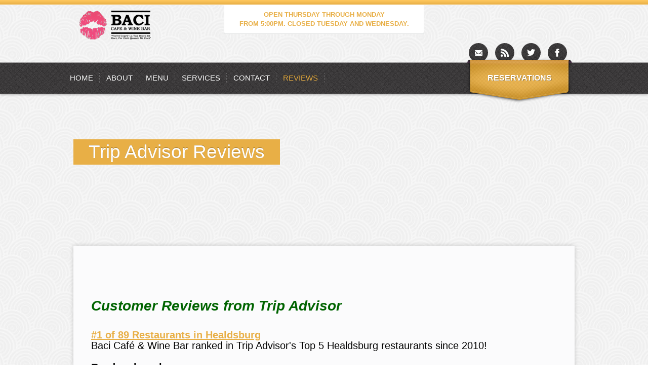

--- FILE ---
content_type: text/html; charset=UTF-8
request_url: http://bacicafeandwinebar.com/reviews/
body_size: 5755
content:
<!DOCTYPE html PUBLIC "-//W3C//DTD XHTML 1.0 Transitional//EN" "http://www.w3.org/TR/xhtml1/DTD/xhtml1-transitional.dtd">
<html xmlns="http://www.w3.org/1999/xhtml" lang="en-US" xml:lang="en-US">
<head profile="http://gmpg.org/xfn/11">
<meta http-equiv="Content-Type" content="text/html; charset=UTF-8" />
<link rel="pingback" href="https://bacicafeandwinebar.com/xmlrpc.php" />
<meta name="viewport" content="width=device-width" />
<title>Trip Advisor Reviews - Baci Cafe &amp; Wine Bar</title>	<style>
		.cro_accent, h3.widget-title{font-family: Rock Salt, cursive; font-weight: normal !important;}
	</style>
	<link rel="alternate" type="application/rss+xml" title="Baci Cafe &amp; Wine Bar &raquo; Feed" href="https://bacicafeandwinebar.com/feed/" />
<link rel="alternate" type="application/rss+xml" title="Baci Cafe &amp; Wine Bar &raquo; Comments Feed" href="https://bacicafeandwinebar.com/comments/feed/" />
<link rel="alternate" type="application/rss+xml" title="Baci Cafe &amp; Wine Bar &raquo; Trip Advisor Reviews Comments Feed" href="https://bacicafeandwinebar.com/reviews/feed/" />
<style type="text/css">.cc_form_wrapper_2 { font-size:10px; color:#999999; margin:0 auto; text-align:center; padding:3px; background-color:#ffffcc; border:2px solid #000000; } .cc_style_1 * { font-family:Arial,Helvetica,sans-serif;text-align:center; } .cc_style_1 .cc_widget_title { font-weight: bold; font-size:12px; color:#000000;} .cc_style_1 form { margin-bottom:2px; border-top:2px solid ##000000 } .cc_style_1 .cc_label_email { font-weight: normal; font-family:Arial; font-size:12px; color:#000000; } .cc_style_1 .cc_input_email { font-size:10pt; border:1px solid #999999; text-align:left; } .cc_style_1 .cc_submit {font-family:Verdana,Geneva,Arial,Helvetica,sans-serif; font-size:10pt; } .cc_safesubscribe { text-align:center; margin:0 auto; width:168px; padding-top:5px; } .cc_email_marketing { display:block; text-align:center; margin:0 auto; font-family:Arial,Helvetica,sans-serif;font-size:10px;color:#999999; } .cc_email_marketing a { text-decoration:none;font-family:Arial,Helvetica,sans-serif;font-size:10px;color:#999999; } .cc_widget_container .cc_preface p { margin:0.25em 0; padding:0; } .cc_widget_container .cc_input_email { max-width:95%; } .cc_widget_container .cc_email_image { float:right; margin-right:5px; margin-top:3px; display:block; padding:0; overflow:hidden; } .cc_widget_container .cc_email_image img { background-color: #006699; float:right; } .cc_widget_container .cc_email_image img { border:0; padding:0; margin:0; }</style>
<style type="text/css">.cc_form_wrapper_3 { font-size:10px; color:#999999; margin:0 auto; text-align:center; padding:3px; background-color:#ffffcc; border:2px solid #000000; } .cc_style_1 * { font-family:Arial,Helvetica,sans-serif;text-align:center; } .cc_style_1 .cc_widget_title { font-weight: bold; font-size:12px; color:#000000;} .cc_style_1 form { margin-bottom:2px; border-top:2px solid ##000000 } .cc_style_1 .cc_label_email { font-weight: normal; font-family:Arial; font-size:12px; color:#000000; } .cc_style_1 .cc_input_email { font-size:10pt; border:1px solid #999999; text-align:left; } .cc_style_1 .cc_submit {font-family:Verdana,Geneva,Arial,Helvetica,sans-serif; font-size:10pt; } .cc_safesubscribe { text-align:center; margin:0 auto; width:168px; padding-top:5px; } .cc_email_marketing { display:block; text-align:center; margin:0 auto; font-family:Arial,Helvetica,sans-serif;font-size:10px;color:#999999; } .cc_email_marketing a { text-decoration:none;font-family:Arial,Helvetica,sans-serif;font-size:10px;color:#999999; } .cc_widget_container .cc_preface p { margin:0.25em 0; padding:0; } .cc_widget_container .cc_input_email { max-width:95%; } .cc_widget_container .cc_email_image { float:right; margin-right:5px; margin-top:3px; display:block; padding:0; overflow:hidden; } .cc_widget_container .cc_email_image img { background-color: #006699; float:right; } .cc_widget_container .cc_email_image img { border:0; padding:0; margin:0; }</style>
<link rel='stylesheet' id='wpapp-styles-css'  href='http://bacicafeandwinebar.com/wp-content/plugins/wordpress-easy-paypal-payment-or-donation-accept-plugin/wpapp-styles.css?ver=3.5' type='text/css' media='all' />
<link rel='stylesheet' id='contact-form-7-css'  href='http://bacicafeandwinebar.com/wp-content/plugins/contact-form-7/includes/css/styles.css?ver=3.4' type='text/css' media='all' />
<link rel='stylesheet' id='page-list-style-css'  href='http://bacicafeandwinebar.com/wp-content/plugins/page-list/css/page-list.css?ver=5.1' type='text/css' media='all' />
<link rel='stylesheet' id='croma_style-css'  href='http://bacicafeandwinebar.com/wp-content/themes/Bistro-Responsive_Foodie_App-Theme/style.css' type='text/css' media='all' />
<link rel='stylesheet' id='croma_site-css'  href='http://bacicafeandwinebar.com/wp-content/themes/Bistro-Responsive_Foodie_App-Theme/public/styles/site.css' type='text/css' media='all' />
<link rel='stylesheet' id='croma_color-css'  href='http://bacicafeandwinebar.com/wp-content/themes/Bistro-Responsive_Foodie_App-Theme/public/styles/cs-11.css' type='text/css' media='all' />
<link rel='stylesheet' id='croma_font-css'  href='http://fonts.googleapis.com/css?family=Rock+Salt' type='text/css' media='all' />
<link rel='stylesheet' id='cpsh-shortcodes-css'  href='http://bacicafeandwinebar.com/wp-content/plugins/column-shortcodes/assets/css/shortcodes.css?ver=0.6' type='text/css' media='all' />
<script type='text/javascript'>
/* <![CDATA[ */
window.CKEDITOR_BASEPATH = "https://bacicafeandwinebar.com/wp-content/plugins/ckeditor-for-wordpress/ckeditor/";
var ckeditorSettings = { "textarea_id": "comment", "pluginPath": "https:\/\/bacicafeandwinebar.com\/wp-content\/plugins\/ckeditor-for-wordpress\/", "autostart": true, "excerpt_state": false, "qtransEnabled": false, "outputFormat": { "indent": true, "breakBeforeOpen": true, "breakAfterOpen": true, "breakBeforeClose": true, "breakAfterClose": true }, "configuration": { "height": "160px", "skin": "moono", "scayt_autoStartup": false, "entities": true, "entities_greek": true, "entities_latin": true, "toolbar": "WordpressBasic", "templates_files": [ "https:\/\/bacicafeandwinebar.com\/wp-content\/plugins\/ckeditor-for-wordpress\/ckeditor.templates.js" ], "stylesCombo_stylesSet": "wordpress:https:\/\/bacicafeandwinebar.com\/wp-content\/plugins\/ckeditor-for-wordpress\/ckeditor.styles.js", "customConfig": "https:\/\/bacicafeandwinebar.com\/wp-content\/plugins\/ckeditor-for-wordpress\/ckeditor.config.js" }, "externalPlugins": [  ], "additionalButtons": [  ] }
/* ]]> */
</script>		<style type="text/css">
				#content table.cke_editor { margin:0; }
				#content table.cke_editor tr td { padding:0;border:0; }
		</style>
		<script type='text/javascript' src='http://bacicafeandwinebar.com/wp-includes/js/jquery/jquery.js?ver=1.8.3'></script>
<script type='text/javascript' src='https://bacicafeandwinebar.com/wp-content/plugins/ckeditor-for-wordpress/ckeditor/ckeditor.js?t=CBDD&#038;ver=3.5'></script>
<script type='text/javascript' src='https://bacicafeandwinebar.com/wp-content/plugins/ckeditor-for-wordpress/includes/ckeditor.utils.js?ver=3.5'></script>
<script type='text/javascript' src='https://bacicafeandwinebar.com/wp-content/plugins/ckeditor-for-wordpress/includes/ckeditor.comment-reply.js?ver=20100901'></script>
<script type='text/javascript' src='http://bacicafeandwinebar.com/wp-content/themes/Bistro-Responsive_Foodie_App-Theme/inc/scripts/cro_nav.js?ver=1.0'></script>
<link rel="EditURI" type="application/rsd+xml" title="RSD" href="http://bacicafeandwinebar.com/xmlrpc.php?rsd" />
<link rel="wlwmanifest" type="application/wlwmanifest+xml" href="http://bacicafeandwinebar.com/wp-includes/wlwmanifest.xml" /> 
<link rel='prev' title='test page' href='https://bacicafeandwinebar.com/test-page/' />
<link rel='next' title='Open Table Reviews' href='https://bacicafeandwinebar.com/press/open-table-reviews/' />
<meta name="generator" content="WordPress 3.5" />
<link rel='canonical' href='https://bacicafeandwinebar.com/reviews/' />


<!--
 * -02- START BODY
 * 
-->
</head>
		<body class="page page-id-973 page-template-default cromacol11">
	
<!--
 * -03- GET TOPBAR
 * 
-->


<div id="tbar">
	<div class="row">
		<div class="twelve columns">					
				
		</div>	
	</div>	
</div>




<!--
 * -04- LOGO & SOCIAL
 * 
-->
<div class="logopart">
	<div class="row logopart">
		<div class="six columns mobile-four logoside">
			<a href="https://bacicafeandwinebar.com/" title="Baci Cafe &amp; Wine Bar" rel="home"><img class="tllogo" title="Baci Cafe &amp; Wine Bar" src="http://bacicafeandwinebar.com/wp-content/uploads/2013/04/logo1.png" /></a>		</div>
		<div class="six columns mobile-four">
			<div class="socinner">
				<ul class="sociallinks"><li id="facebook" ><em>facebook</em><a href="https://www.facebook.com/BaciCafeWineBar"><span>facebook</span></a></li><li id="twitter" ><em>twitter</em><a href="https://twitter.com/BaciCafeWineBar"><span>twitter</span></a></li><li id="rss" ><em>rss</em><a href="#"><span>rss</span></a></li><li id="mail" ><em>email</em><a href="mailto:Baci@BaciCafeandWineBar.com"><span>email</span></a></li></ul>			</div>
		</div>
	</div>

	<p><span style&#039;"color: #000000;">OPEN THURSDAY THROUGH MONDAY <br>FROM 5:00PM. CLOSED TUESDAY AND WEDNESDAY.</span></p>


</div>



<!--
 * -05- START THE MAINBODY
-->
<div class="mbod">
	
	
	
<!--
 * -06- MENU
-->

<div id="mainmen">
	<div class="row">
					<div id="access" class="cro_hassecond">	
		
		<div class="menu-header"><ul id="cro-menu" class="menu"><li id="menu-item-392" class="menu-item menu-item-type-custom menu-item-object-custom"><a href="http://bacicafeandwinebar.com/">Home</a></li>
<li id="menu-item-394" class="menu-item menu-item-type-custom menu-item-object-custom"><a href="http://bacicafeandwinebar.com/meet_the_family/">About</a>
<ul class="sub-menu">
	<li id="menu-item-841" class="menu-item menu-item-type-post_type menu-item-object-page"><a href="https://bacicafeandwinebar.com/meet_the_family/">Meet the Family</a></li>
	<li id="menu-item-455" class="menu-item menu-item-type-post_type menu-item-object-page"><a href="https://bacicafeandwinebar.com/community/">Community</a></li>
</ul>
</li>
<li id="menu-item-401" class="menu-item menu-item-type-custom menu-item-object-custom"><a href="http://bacicafeandwinebar.com/menu/">Menu</a>
<ul class="sub-menu">
	<li id="menu-item-860" class="menu-item menu-item-type-custom menu-item-object-custom"><a href="http://bacicafeandwinebar.com/menu/">Menu</a></li>
	<li id="menu-item-618" class="menu-item menu-item-type-post_type menu-item-object-page"><a href="https://bacicafeandwinebar.com/wine-list/">Wine List</a></li>
</ul>
</li>
<li id="menu-item-498" class="menu-item menu-item-type-post_type menu-item-object-page"><a href="https://bacicafeandwinebar.com/services/">Services</a>
<ul class="sub-menu">
	<li id="menu-item-578" class="menu-item menu-item-type-post_type menu-item-object-page"><a href="https://bacicafeandwinebar.com/private-dining/">Private Dining</a></li>
</ul>
</li>
<li id="menu-item-514" class="menu-item menu-item-type-post_type menu-item-object-page"><a href="https://bacicafeandwinebar.com/contacts/">Contact</a></li>
<li id="menu-item-790" class="menu-item menu-item-type-post_type menu-item-object-page current-menu-ancestor current-menu-parent current_page_parent current_page_ancestor"><a href="https://bacicafeandwinebar.com/press/">Reviews</a>
<ul class="sub-menu">
	<li id="menu-item-1719" class="menu-item menu-item-type-post_type menu-item-object-page"><a href="https://bacicafeandwinebar.com/press/open-table-reviews/">Open Table Reviews</a></li>
	<li id="menu-item-975" class="menu-item menu-item-type-custom menu-item-object-custom current-menu-item"><a href="http://bacicafeandwinebar.com/reviews">Trip Advisor Reviews</a></li>
</ul>
</li>
</ul></div>
		</div>
		<div class="secondnav"><ul id="menu-main-submenu" class="menu"><li id="menu-item-515" class="menu-item menu-item-type-custom menu-item-object-custom"><a href="http://www.opentable.com/baci-cafe-and-wine-bar-reservations-healdsburg?rid=58279&amp;restref=58279">Reservations</a></li>
</ul></div>	
	</div>
</div>


				
	<div class="cro_headerspace">
				<div class="imgdiv" style="background: url( http://blessworkshop.com/bristo/wp-content/uploads/2013/05/cropped-banner.jpg) no-repeat 50% 0;">
					<div class="row">
						<div class="cro_title">
							<h1>Trip Advisor Reviews</h1>
						</div>
					</div>
				</div>
			</div>
	<div class="main singleitem">				
		<div class="row singlepage">

			
			
				<div class="twelve column">
					


<div id="post-973" class="post-973 page type-page status-publish hentry" >
	
	<p style="text-align: right;">
	&nbsp;
</p>
<p>
	<em style="color: rgb(0, 100, 0); font-family: &quot;trebuchet ms&quot;, helvetica, sans-serif; font-size: 28px; line-height: 1.6em;"><em><strong>Custo</strong></em></em><em style="color: rgb(0, 100, 0); font-family: &quot;trebuchet ms&quot;, helvetica, sans-serif; font-size: 28px; line-height: 1.6em;"><em><strong>mer Reviews from Trip Advisor</strong></em></em>
</p>
<div>
<div>
		<u><span style="font-family:verdana,geneva,sans-serif;"><span style="font-size:20px;"><a href="https://www.tripadvisor.com/Restaurants-g32482-Healdsburg_Sonoma_County_California.html" target="_blank">#1 of 89 Restaurants in Healdsburg</a></span></span></u><br />
		<span style="color:#000000;"><span style="font-size:16px;"><span style="font-family:trebuchet ms,helvetica,sans-serif;"><span style="font-size:20px;">Baci Caf&eacute; &amp; Wine Bar ranked in Trip Advisor&#39;s&nbsp;Top 5 Healdsburg restaurants since 2010!</span><span style="text-align: center;">&nbsp;</span></span></span></span>
	</div>
<div>
		&nbsp;
	</div>
<div>
		<u><strong><a href="https://www.tripadvisor.com/Restaurant_Review-g32482-d1763896-Reviews-Baci_Cafe_Wine_Bar-Healdsburg_Sonoma_County_California.html" target="_blank"><span style="font-size:20px;"><span style="color:#000000;"><span style="font-family:trebuchet ms,helvetica,sans-serif;"><span style="text-align: center;">Read reviews here</span></span></span></span></a></strong></u>
	</div>
<div>
		&nbsp;
	</div>
<div>
		<span style="color: rgb(0, 0, 0);"><span style="font-size: 16px;"><span style="line-height: 1.6em;">Please</span><strong style="line-height: 1.6em;">&nbsp;DO NOT&nbsp;</strong><span style="line-height: 1.6em;">make reservations from this page. Reservations should be made&nbsp;directly from the Reservations&nbsp;links found&nbsp;</span></span></span><span style="color: rgb(0, 0, 0); line-height: 20.8px; font-size: 16px;"><span style="line-height: 1.6em;">at the header and footer of Baci Cafe and Wine Bar&#39;s website.</span></span><span style="color: rgb(0, 0, 0); line-height: 1.6em;">&nbsp;</span>
	</div>
</div>
<div class="TA_selfserveprop" id="TA_selfserveprop551">
	&nbsp;
</div>
<p>
	<script src="https://www.jscache.com/wejs?wtype=selfserveprop&amp;uniq=551&amp;locationId=1763896&amp;lang=en_US&amp;rating=true&amp;nreviews=10&amp;writereviewlink=false&amp;popIdx=true&amp;iswide=false&amp;border=true&amp;display_version=2"></script>
</p>
<div class="TA_linkingWidgetRedesign" id="TA_linkingWidgetRedesign316">
	&nbsp;
</div>
<p>
	<script src="https://www.jscache.com/wejs?wtype=linkingWidgetRedesign&amp;uniq=316&amp;locationId=1763896&amp;lang=en_US&amp;border=true&amp;display_version=2"></script></p>

</div>
				</div>

						
					</div>
	</div>

	




<!--
 * -01- CLOSE MAINPART
-->	
		</div>
	</div> 
</div> 


<!--
 * -02- START FOOTER
-->	
<div class="footer">
	<div class="footinner">
		<div class="row">

<!--
 * -03- FOOTER WIDGETS
-->	
			<div class="four columns">
				&nbsp;
				<ul class="footwidget"><li id="text-6" class="widget-container widget_text clear"><h3 class="widget-title">Reservations</h3>			<div class="textwidget"><script type='text/javascript' src='//www.opentable.com/widget/reservation/loader?rid=58279&type=standard&theme=standard&iframe=true&domain=com&lang=en-US&newtab=false'></script></div>
		</li>					
			</div>

			<div class="four columns">
				&nbsp;
				<ul class="footwidget"><li id="cro_contacts-2" class="widget-container widget_cro_contacts clear"><h3 class="widget-title">Contact Info</h3><ul class="ctclabels"><li class="ctclabelside">Operating hours:</li><li class="ctcinfoside">Dinner Thursday through Monday, from 5:00pm.</li><li class="ctcclearside"></li><li class="ctclabelside">Address:</li><li class="ctcinfoside">336 Healdsburg Avenue, Healdsburg, CA 95448</li><li class="ctcclearside"></li><li class="ctclabelside">Telephone:</li><li class="ctcinfoside">707-433-8111</li><li class="ctcclearside"></li><li class="ctclabelside">Email:</li><li class="ctcinfoside">baci@bacicafeandwinebar.com</li><li class="ctcclearside"></li></li>					
			</div>

			<div class="four columns">
				&nbsp;
				<ul class="footwidget">					
			</div>

		</div>
	</div>

<!--
 * -04- CREDITS
-->	
	<div class="footscribe">
		<div class="row">
			<div class="six columns">
				<div id="site-info">
					<a href="https://bacicafeandwinebar.com/" class="whites" title="Baci Cafe &amp; Wine Bar" rel="home">
						Baci Cafe &amp; Wine Bar &copy; 2026, All RIghts Reserved.
					</a>
				</div>					
			</div>

			<div class="six columns">
				<div id="site-generator">
					<a href="http://www.titaen.com/" 
						title="Croma" rel="generator">
						Designed by <span>Titaen</span>					</a>
				</div><!-- #site-generator -->				
			</div>
		</div>
	</div>
</div>


<div id="modalholder">&nbsp;</div>
<div class="galholder">&nbsp;</div>

	<script type="text/javascript">
	jQuery(document).ready(function($) {
		swvf = 'http://bacicafeandwinebar.com/wp-content/themes/Bistro-Responsive_Foodie_App-Theme/inc/scripts/';
		selectnav('cro-menu', {
 			label: '-Navigation Menu -',
  			nested: true,
  			indent: '--'
		});	
	});	
    </script>

<script type="text/javascript">if(window.aiModifyParent) {aiModifyParent();}</script><script type="text/javascript">
            var _userway_config = {
                   /* Wordpress plugin installation */
                   account: 'xQWToYS55b'
            };
           </script>
        <script type="text/javascript" src="https://cdn.userway.org/widget.js"></script>
<!-- Constant Contact Widget by Katz Web Services, Inc. | http://www.seodenver.com/constant-contact-wordpress-widget/ -->

<link rel='stylesheet' id='akismet.css-css'  href='http://bacicafeandwinebar.com/wp-content/plugins/userway-accessibility-widget/assets/style.css?ver=3.5' type='text/css' media='all' />
<script type='text/javascript' src='http://bacicafeandwinebar.com/wp-content/plugins/contact-form-7/includes/js/jquery.form.min.js?ver=3.32.0-2013.04.03'></script>
<script type='text/javascript'>
/* <![CDATA[ */
var _wpcf7 = {"loaderUrl":"http:\/\/bacicafeandwinebar.com\/wp-content\/plugins\/contact-form-7\/images\/ajax-loader.gif","sending":"Sending ..."};
/* ]]> */
</script>
<script type='text/javascript' src='http://bacicafeandwinebar.com/wp-content/plugins/contact-form-7/includes/js/scripts.js?ver=3.4'></script>
<script type='text/javascript' src='http://bacicafeandwinebar.com/wp-content/themes/Bistro-Responsive_Foodie_App-Theme/inc/scripts/mediaelement-and-player.min.js?ver=1.0'></script>
<script type='text/javascript' src='http://bacicafeandwinebar.com/wp-content/themes/Bistro-Responsive_Foodie_App-Theme/inc/scripts/foundation.min.js?ver=3.0'></script>
<script type='text/javascript'>
/* <![CDATA[ */
var cro_query = {"cro_slspeed":"9000","cro_slideanim":"800","ajaxurl":"http:\/\/bacicafeandwinebar.com\/wp-admin\/admin-ajax.php","cro_nonces":"298b10e3b0"};
/* ]]> */
</script>
<script type='text/javascript' src='http://bacicafeandwinebar.com/wp-content/themes/Bistro-Responsive_Foodie_App-Theme/inc/scripts/app.js?ver=1.0'></script>
</body>
</html>


--- FILE ---
content_type: text/css
request_url: http://bacicafeandwinebar.com/wp-content/themes/Bistro-Responsive_Foodie_App-Theme/public/styles/site.css
body_size: 75659
content:

/***************************************************************
 ***************************************************************
 *** this site.css file handles the settings for the theme   ***
 *** and can be edited.                                      ***
 ***************************************************************
 ***************************************************************
 */

/***************************************************************
 ***************************************************************
 *** colors are not set in this file and are set according   ***
 *** to the key below                                        ***
 ***                                                         ***
 *** PASTEL                                                  ***
 *** 11.css - Pink                                           ***
 ***                                                         ***
 ***                                                         ***
 *** BRIGHT                                                  ***
 ***************************************************************
 ***************************************************************
 */


/********** Code Index
 *
 * -01- GLOBAL
 * -02- TOPBAR
 * -03- LOGO
 * -04- SOCIAL LINKS
 * -05- MAIN MENU
 * -06- SLIDER
 * -07- CAROUSEL
 * -08- MORE BUTTON
 * -09- POST
 * -10- CALENDAR
 * -11- TEAM
 * -12- GALLERY
 * -13- HEADER SPACE
 * -14- BASIC WIDGETS
 * -15- FOOTER
 * -16- FOOTER WIDGETS
 * -17- BOOKINGS CALENDAR
 * -18- COMMENTS
 * -19- PAGINATION
 * -20- FOOD MENU'S
 * -21- CONTACT ELEMENTS
 * -22- BANNERS
 */






/* 
 * -01- GLOBAL
 * */
body { 
	background: white; 
	font-family: "Helvetica Neue", "Helvetica", Helvetica, Arial, sans-serif; 
	font-size: 14px; 
	line-height: 1; 
	color: #222222; 
	position: relative; 
	-webkit-font-smoothing: antialiased;
}


.main .row{
	margin: 0 auto;
	background: #fbfbfc;
	position: relative;
	z-index: 10;
	-webkit-box-shadow: 0px 0px 8px 0px rgba(0, 0, 0, 0.2);
	box-shadow: 0px 0px 8px 0px rgba(0, 0, 0, 0.2);
	margin-top: -160px;
}


.singleitem .row{
	margin-top: -50px;
}

.singlepage{
	padding: 50px 0 20px 0;
}


.ftsl{
	cursor: pointer;
}



/* 
 * -02- TOPBAR
 * */

#tbar{
	color: #333;
	text-shadow: 1px 1px 0 rgba(255,255,255,0.3);
	min-height: 10px;
}


.topbar-header{
	position: relative;
	z-index: 10;
	position: absolute;
	top: -25px;
	right: 2px;
	width: 222px;
	height: 70px;
	padding-top: 17px;
}

.topbar-header:hover{
	top: -10px;
}


.topbar-header ul{
	list-style-type: none;
	margin: 0px;
}

.topbar-header ul li{
	position: relative;
	display: none;
}

.topbar-header ul li span{
	display: block;
	white-space: nowrap;
}

.topbar-header ul li span.sub{
	display: none;
}

.topbar-header ul li:first-child{
	display: block;
}

.topbar-header ul ul{
	display: none;
}


.topbar-header ul li a{
	display: block;
	color: #fff;
	text-align: center;
	text-transform: uppercase;
	line-height: 27px;
	padding: 15px 0 5px 0;
	font-weight: bold;
	text-shadow: 1px 1px 0 rgba(0,0,0,0.3);
	font-size: 16px;
	white-space: nowrap;
	padding-left: 20px;
	margin-right: 20px;
	overflow: hidden;
}

.topbar-header ul li ul{
	display: none;
}


@media only screen and (max-width: 767px) {

	.topbar-header{
		right: 50%;
		margin: 0 -111px 0 0;
	}

}



/* 
 * -03- LOGO
 * */



.logopart{
	position: relative;
	max-width: 990px;
	margin: 0 auto;
}

.logopart img.tllogo{
	/*//padding: 50px 0; original*/
	padding: 10px 0;
	margin-left: -10px;
}


.logopart p{
	line-height: 18px;
	margin: 0px;
	padding: 10px;
	font-size: 13px;
	position: absolute;
	width: 40%;
	left: 30%;
	top: 0px;
	background: #fff;
	border: 1px solid #e1e3e3;
	border-top: none; 
	text-align: center;
	-webkit-border-radius: 0px 0px 4px 4px;
	border-radius: 0px 0px 4px 4px;
	color: #999;
}

.logopart p span{
	color: #fff;
}

.logopart p a{
	padding: 0px;
	font-weight: bold;
}

.logopart p a:hover{
	color: #fff;
}

@media only screen and (max-width: 767px) {
	
	.logoside{
		text-align: center;
	}
	
	.logopart img.tllogo{
		padding: 20px 0;
		margin-top: 30px;
	}

	.logopart{
		padding: 0 20px;
	}


	.logopart p{
		position: relative;
		width: auto;
		left: 0px;
		margin: 0px 15px 20px 15px;
		-webkit-border-radius: 4px;
		border-radius: 4px;
	}
	
}


/* 
 * -04- SOCIAL LINKS
 * */


ul.sociallinks{
	list-style-type: none;
	height: 38px;
	margin: 75px 0 0 0;
	float: right;
	position: relative;
}

ul.sociallinks li{
	float: right;
	width: 38px;
	height: 38px;
	margin: 0px 0px 0px 14px;
	position: relative;
	-webkit-border-radius: 40px;
	border-radius: 40px;
	background: url(images/menbg1.jpg);
}

ul.sociallinks li span{
	border: 0px solid #fff;
	width: 16px;
	height: 16px;
	display: block;
	text-indent: -9999px;
	overflow: hidden;
	margin: 11px 0 0 11px;
}

ul.sociallinks li span:hover{
	border: 0px solid #000;
}

ul.sociallinks li em{
	display: block;
	color: #fff;
	right: 50%;
	margin-right: -50%;
	top: -25px;
	background: #000;
	background: rgba(0,0,0,0.7);
	padding: 3px 8px;
	position: absolute;
	font-size: 11px;
	display: none;
	text-transform: uppercase;
	font-weight: bold;
	-webkit-border-radius: 4px;
	border-radius: 4px;
}


ul.sociallinks li:hover em{
	display: block;
}


@media only screen and (max-width: 767px) {
	
	ul.sociallinks, ul.sociallinks li{
		float: left;
		margin: 0 5px !important;
	}
	
	.socinner{
		display: table;
		margin: 0 auto 30px auto;
	}
	
}




/* 
 * -05- MAIN MENU
 * */


.mbod{
	position: relative;
	z-index: 3;
}

.singleitem{
	position: relative;
	z-index: 2;
}

#mainmen{
	height: 62px;
	background: url(images/menbg1.jpg);
	-webkit-box-shadow: 0px 3px 3px 0px rgba(0, 0, 0, 0.2) , inset 0px 1px 0 0 rgba(255,255,255,0.5);
	box-shadow: 0px 3px 3px 0px rgba(0, 0, 0, 0.2), inset 0px 1px 0 0 rgba(255,255,255,0.5);
	position: relative;
	z-index: 10;
}


#mainmen .row{
	position: relative;
}


#access {
	margin: 0 0 0 15px;	
	position: relative;
}

.cro_hassecond{
	margin-right: 220px !important;
}

#access ul {
	list-style: none;
	margin: 0 0 0 -35px;
	height: 62px;
	padding: 0px;
	float: left;
}

#access li {
	float: left;
	position: relative;
}

#access ul li{

}
#access a {
	display: block;
	padding: 0 13px;
	text-decoration: none;
	font-weight: normal;
	font-size: 15px;
	text-transform: uppercase;
	color: #fff;
	line-height: 62px;
	text-shadow: 1px 1px 0 rgba(0,0,0,0.3);
	background: url(images/menbg2.png) no-repeat center right;

}

#access a span.sub{
	display: none;
}
#access ul ul {
	display: none;
	float: left;
	margin: 0;
	padding: 0;
	position: absolute;
	top: 62px;
	left: 0px;
	width: 260px;
	z-index: 99999;
	height: auto;
	box-shadow: 
		1px 1px 0 0 rgba(0, 0, 0, 0.06), 
		2px 2px 0 0 rgba(0, 0, 0, 0.05), 
		3px 3px 0 0 rgba(0, 0, 0, 0.03), 
		2px 2px 0 2px rgba(0, 0, 0, 0.03), 
		0 0 0 1px rgba(0, 0, 0, 0.01), 
		0 0 0 2px rgba(0, 0, 0, 0.01), 
		2px 2px 0 3px rgba(0, 0, 0, 0.01);
	-webkit-border-radius: 0 0 3px 3px;
	border-radius: 0 0 3px 3px; 
}

#access ul ul li{
	background: url(images/menbg1.jpg);
	padding: 0 5px;
	border: 0px solid #000;
}



#access ul ul ul {
	left: 95%;
	top: 0;
	border-top: 0px solid #000;
}


#access ul ul a {
	color: #fff;
	font-size: 12px;
	font-weight: bold;
	height: auto;
	line-height: 1.6em;
	padding: 10px;
	width: 250px;
	margin-bottom: 5px;
	text-shadow: none;
	background: transparent;
	background: #3F3F3F;
	-webkit-border-radius: 3px;
	border-radius: 3px; 
}


#access ul ul a:hover{
	background: transparent !important;
}

#access ul li:hover > ul {
	display: block;
}

select.selectnav{
	display: none;
	height: 32px;
	margin-top: 16px;
	border: 0px solid #000;
	background: #fff;
	font-size: 14px;
	padding: 7px;
	color: #444;
}


.secondnav{
	position: absolute;
	top: 0px;
	right: 15px;
	height: 62px;	
	width: 200px;
}

.secondnav ul{
	height: 92px;
	list-style-type: none;
	width: 212px;
	position: absolute;
	top: -10px;
	left: 0px;
}

.secondnav ul li{
	line-height: 92px;
	position: relative;
	height: 92px;

}

.secondnav ul li a{
	display: block;
	line-height: 82px;
	font-size: 16px;
	text-transform: uppercase;
	color: #fff;
	padding: 0px 0 0 0;
	text-align: center; 
	text-shadow: 1px 1px 0 rgba(0,0,0,0.3);
	font-weight: bold;
	white-space: nowrap;
	padding-left: 20px;
	margin-right: 20px;
	overflow: hidden;
	
}

.secondnav ul li a span.sub{
	display: none;
}

.secondnav ul ul{
	display: none;
	position: absolute;
	top: 88px;
	left: -20px;
	width: 210px;
	height: auto;
	-webkit-border-radius: 5px 5px 5px 5px;
	border-radius: 5px 5px 5px 5px; 
	-webkit-box-shadow: 0px 0px 2px 1px rgba(0, 0, 0, 0.3);
	box-shadow: 0px 0px 2px 1px rgba(0, 0, 0, 0.3); 
}


.secondnav ul li{
	display: none;
}

.secondnav ul li:first-child{
	display: block;
}

.secondnav ul ul li {
	line-height: 35px;
	padding: 0 20px;
	height: auto;
	display: block;
}

.secondnav ul ul li a{
	font-size: 13px;
	line-height: 35px;
	display: block;
	text-align: right;
	border-bottom: 1px solid rgba(255,255,255,0.4);
	padding: 0px 15px;
	text-align: center;
}

.secondnav ul li:hover > ul {
	display: block;
}

.secondnav ul ul li:hover a{
	color: #fff;
}



@media only screen and (max-width: 850px) {
	
	select.selectnav{
	display: block;
	}
	
	ul#cro-menu{
		display: none;
	}
	
}

@media only screen and (max-width: 990px) {

	#access a {
	padding: 0 15px;
	font-size: 14px;
	}

	#access ul{
		margin-left: -20px;
	}
	
}


/* 
 * -06- SLIDER
 * */


/*
 * WOOTHEMES FLEXSLIDER STYLING   ---   http://www.woothemes.com/flexslider/   ---  http://www.gnu.org/licenses/gpl-2.0.html
 *
 **/
/* Container ---------------------- */
.orbit-wrapper { width: 1px; height: 1px; position: relative; }

.orbit { width: 1px; height: 1px; position: relative; overflow: hidden; margin-bottom: 17px; }
.orbit.with-bullets { margin-bottom: 40px; }
.orbit .orbit-slide { max-width: 100%; position: absolute; top: 0; left: 0; }
.orbit a.orbit-slide { border: none; line-height: 0; display: none; }
.orbit div.orbit-slide { width: 100%; height: 100%; filter: progid:DXImageTransform.Microsoft.Alpha(Opacity=0); opacity: 0; }

/* Note: If your slider only uses content or anchors, you're going to want to put the width and height declarations on the ".orbit>div" and "div.orbit>a" tags in addition to just the .orbit-wrapper */
/* Timer ---------------------- */
.orbit-wrapper .timer { width: 40px; height: 40px; overflow: hidden; position: absolute; top: 10px; right: 10px; opacity: .6; cursor: pointer; z-index: 31; }
.orbit-wrapper span.rotator { display: block; width: 40px; height: 40px; position: absolute; top: 0; left: -20px; background: url('../images/foundation/orbit/rotator-black.png') no-repeat; z-index: 3; }
.orbit-wrapper span.rotator.move { left: 0; }
.orbit-wrapper span.mask { display: block; width: 20px; height: 40px; position: absolute; top: 0; right: 0; z-index: 2; overflow: hidden; }
.orbit-wrapper span.mask.move { width: 40px; left: 0; background: url('../images/foundation/orbit/timer-black.png') repeat 0 0; }
.orbit-wrapper span.pause { display: block; width: 40px; height: 40px; position: absolute; top: 0; left: 0; background: url('../images/foundation/orbit/pause-black.png') no-repeat; z-index: 4; opacity: 0; }
.orbit-wrapper span.pause.active { background: url('../images/foundation/orbit/pause-black.png') no-repeat 0 -40px; }
.orbit-wrapper .timer:hover span.pause, .orbit-wrapper .timer:focus span.pause, .orbit-wrapper span.pause.active { opacity: 1; }

/* Captions ---------------------- */
.orbit-caption { display: none; font-family: inherit; }

.orbit-wrapper .orbit-caption { background: black; background: rgba(0, 0, 0, 0.6); z-index: 30; color: white; text-align: center; padding: 7px 0; font-size: 13px; position: absolute; right: 0; bottom: 0; width: 100%; }

/* Directional Nav ---------------------- */
.orbit-wrapper .slider-nav { display: block; }
.orbit-wrapper .slider-nav span { width: 42px; height: 50px; text-indent: -9999px; position: absolute; z-index: 30; top: 50%; margin-top: -25px; cursor: pointer; }
.orbit-wrapper .slider-nav span.right { background: url(images/bg_direction_nav.png) no-repeat center left; left: 0; }
.orbit-wrapper .slider-nav span.left { background: url(images/bg_direction_nav.png) no-repeat center right;  right: 0;}

.lt-ie9 .orbit-wrapper .slider-nav span.right { background: url('../images/foundation/orbit/right-arrow-small.png'); }
.lt-ie9 .orbit-wrapper .slider-nav span.left { background: url('../images/foundation/orbit/left-arrow-small.png'); }

/* Bullet Nav ---------------------- */
ul.orbit-bullets { position: absolute; z-index: 30; list-style: none; bottom: -40px; left: 50%; margin-left: -50px; padding: 0; }
ul.orbit-bullets li { float: left; margin-left: 5px; cursor: pointer; color: #999999; text-indent: -9999px; background: url('../images/foundation/orbit/bullets.jpg') no-repeat 4px 0; width: 13px; height: 12px; overflow: hidden; }
ul.orbit-bullets li.active { color: #222222; background-position: -8px 0; }
ul.orbit-bullets li.has-thumb { background: none; width: 100px; height: 75px; }
ul.orbit-bullets li.active.has-thumb { background-position: 0 0; border-top: 2px solid black; }

/* Orbit Slide Counter */
.orbit-slide-counter { position: absolute; bottom: 0; z-index: 99; background: rgba(0, 0, 0, 0.7); color: white; padding: 5px; }

/* Fluid Layout ---------------------- */
.orbit img.fluid-placeholder { visibility: hidden; position: static; display: block; width: 100%; }

.orbit, .orbit-wrapper { width: 100% !important; }

/* Correct timer in IE */
.lt-ie9 .timer { display: none !important; }

.lt-ie9 .orbit-caption { background: black; }

.flexslider{
	width: 100%;
	height: 650px;
}

.flexslider #slides{
	display: none;
}

.flexslider .orbit{
	display: block !important;
}

.imgdiv {
    bottom: 0;
    left: 0;
    position: absolute;
    right: 0;
    top: 0;
    height: 650px;
}

.slidecontents{
	position: relative;
}

.featured{
	height: 650px;
}

/* Correct timer in IE */
.lt-ie9 .timer { display: none !important; }

.lt-ie9 .orbit-caption { background: black; filter: progid:DXImageTransform.Microsoft.gradient(startColorstr=#99000000,endColorstr=#99000000); zoom: 1; }

@media only screen and (max-width: 767px) { .orbit.orbit-stack-on-small img.fluid-placeholder { visibility: visible; }
  .orbit.orbit-stack-on-small .orbit-slide { position: static; margin-bottom: 10px; } }
.videoslidecontents{
	margin: 150px 100px 0 100px;
	height: 150px;
	overflow: hidden;
}

.videoslidecontents h1{
	margin-left: 200px;
	text-align: center;
	padding-top: 20px;
	font-size: 25px;
	font-weight: normal;
}

.videoslidecontents p{
	margin-left: 200px;
	text-align: center;
	font-size: 19px;
	line-height: 25px;
	padding: 10px 20px 0 20px;
	text-shadow: 0 -1px 0 rgba(0,0,0,0.3);
}

.cro_colormask .videoslidecontents h1{
	color: #000;
}

.cro_colormask .videoslidecontents p{
	color: #fff;
}

.cro_blackmask .videoslidecontents p{
	color: #fff;
}


.cro_whitemask .videoslidecontents p{
	color: #000;
	text-shadow: 0 -1px 0 rgba(0,0,0,0);
}


.videoimageside{
	width: 295px;
	position: relative;
	height: 160px;
	-webkit-animation-fill-mode: both;
	-moz-animation-fill-mode: both;
	-ms-animation-fill-mode: both;
	-o-animation-fill-mode: both;
	animation-fill-mode: both;
	-webkit-animation-duration: 1s;
	-moz-animation-duration: 1s;
	-ms-animation-duration: 1s;
	-o-animation-duration: 1s;
	animation-duration: 1s;
	margin-top: 30px;
	opacity: 0;
}

.videoimageside img{
	position: absolute;
	top: 0px;
	left: 0px;
	position: absolute;
	width: 100%;
	height: 100%;
	border: 3px solid #fff;
	-webkit-box-shadow: 0px 0px 2px 2px rgba(0, 0, 0, 0.2);
	box-shadow: 0px 0px 2px 2px rgba(0, 0, 0, 0.2); 
}
.videocontentside{
	float: left;
	margin-left: 220px;
}

.playerbutdiv{
	position: absolute;
	top: 0;
	left: 0;
	width: 100%;
	height: 100%;
}

.videodiv{
	cursor: pointer;
}

.reveal-modal{
	background: transparent;
	-webkit-box-shadow: 0px 0px 0px 0px rgba(0, 0, 0, 0);
	box-shadow: 0px 0px 0px 0px rgba(0, 0, 0, 0); 
}

.close-reveal-modal{
	width: 30px;
	height: 30px;
	background: url(images/cro_close.png) no-repeat center;
	text-indent: -99999px;
}

.slidecontentcontents{
	float: left;
	width: 500px;
	margin-top: 100px;
	-webkit-animation-fill-mode: both;
	-moz-animation-fill-mode: both;
	-ms-animation-fill-mode: both;
	-o-animation-fill-mode: both;
	animation-fill-mode: both;
	-webkit-animation-duration: 1s;
	-moz-animation-duration: 1s;
	-ms-animation-duration: 1s;
	-o-animation-duration: 1s;
	animation-duration: 1s;
}

.slidecontentcontentsr{
	float: right;
	width: 500px;
	margin-top: 100px;
}

@-webkit-keyframes goUP {
    0% { -webkit-transform: translateY(100%) skewX(0deg); opacity: 0; }
	100% { -webkit-transform: translateY(0%) skewX(0deg); opacity: 1; }
}

@-moz-keyframes goUP {
	0% { -moz-transform: translateY(100%) skewX(0deg); opacity: 0; }
	100% { -moz-transform: translateY(0%) skewX(0deg); opacity: 1; }
}

@-o-keyframes goUP {
	0% { -o-transform: translateY(100%) skewX(0deg); opacity: 0; }
	100% { -o-transform: translateY(0%) skewX(0deg); opacity: 1; }
}

@keyframes goUP {
	0% { transform: translateY(100%) skewX(0deg); opacity: 0; }
	100% { transform: translateY(0%) skewX(0deg); opacity: 1; }
}

@-webkit-keyframes goDown {
    0% { -webkit-transform: translateY(-100%) skewX(0deg); opacity: 0; }
	100% { -webkit-transform: translateY(0%) skewX(0deg); opacity: 1; }
}

@-moz-keyframes goDown {
	0% { -moz-transform: translateY(-100%) skewX(0deg); opacity: 0; }
	100% { -moz-transform: translateY(0%) skewX(0deg); opacity: 1; }
}

@-o-keyframes goDown {
	0% { -o-transform: translateY(-100%) skewX(0deg); opacity: 0; }
	100% { -o-transform: translateY(0%) skewX(0deg); opacity: 1; }
}

@keyframes goDown {
	0% { transform: translateY(-100%) skewX(0deg); opacity: 0; }
	100% { transform: translateY(0%) skewX(0deg); opacity: 1; }
}

@-webkit-keyframes goSide {
    0% { -webkit-transform: translateX(-100%) skewX(0deg); opacity: 0; }
	100% { -webkit-transform: translateX(0%) skewX(0deg); opacity: 1; }
}

@-moz-keyframes goSide {
	0% { -moz-transform: translateX(-100%) skewX(0deg); opacity: 0; }
	100% { -moz-transform: translateX(0%) skewX(0deg); opacity: 1; }
}

@-o-keyframes goSide {
	0% { -o-transform: translateX(-100%) skewX(0deg); opacity: 0; }
	100% { -o-transform: translateX(0%) skewX(0deg); opacity: 1; }
}

@keyframes goSide {
	0% { transform: translateX(-100%) skewX(0deg); opacity: 0; }
	100% { transform: translateX(0%) skewX(0deg); opacity: 1; }
}


@-webkit-keyframes rotateIn {
	0% {
		-webkit-transform-origin: center center;
		-webkit-transform: rotate(-200deg);
		opacity: 0;
	}
	
	100% {
		-webkit-transform-origin: center center;
		-webkit-transform: rotate(0);
		opacity: 1;
	}
}
@-moz-keyframes rotateIn {
	0% {
		-moz-transform-origin: center center;
		-moz-transform: rotate(-200deg);
		opacity: 0;
	}
	
	100% {
		-moz-transform-origin: center center;
		-moz-transform: rotate(0);
		opacity: 1;
	}
}
@-o-keyframes rotateIn {
	0% {
		-o-transform-origin: center center;
		-o-transform: rotate(-200deg);
		opacity: 0;
	}
	
	100% {
		-o-transform-origin: center center;
		-o-transform: rotate(0);
		opacity: 1;
	}
}
@keyframes rotateIn {
	0% {
		transform-origin: center center;
		transform: rotate(-200deg);
		opacity: 0;
	}
	
	100% {
		transform-origin: center center;
		transform: rotate(0);
		opacity: 1;
	}
}

.flex-active-slide p{
	-webkit-animation-name: goUP;
	-moz-animation-name: goUP;
	-o-animation-name: goUP;
	animation-name: goUP;
}

.flex-active-slide h1{
	-webkit-animation-name: goDown;
	-moz-animation-name: goDown;
	-o-animation-name: goDown;
	animation-name: goDown;
}

.flex-active-slide a{
	-webkit-animation-name: goSide;
	-moz-animation-name: goSide;
	-o-animation-name: goSide;
	animation-name: goSide;
}


.flex-active-slide  .videoimageside{
	-webkit-animation-name: goUP;
	-moz-animation-name: goUP;
	-o-animation-name: goUP;
	animation-name: goUP;
}


.slidewidecontents{
	margin: 60px 0 0 0;
	text-align: center;
	float: none;
	width: auto;
}

.slidecontentcontents h1{
	color: #fff;
	padding: 20px 30px;
	margin: 0px;
	font-weight: normal;
	font-size: 21px;
	background: #3D3B3C;
	position: relative;
	z-index: 5;
	display: inline-block;
	margin-left: -15px;
	-webkit-animation-fill-mode: both;
	-moz-animation-fill-mode: both;
	-ms-animation-fill-mode: both;
	-o-animation-fill-mode: both;
	animation-fill-mode: both;
	-webkit-animation-duration: 1s;
	-moz-animation-duration: 1s;
	-ms-animation-duration: 1s;
	-o-animation-duration: 1s;
	animation-duration: 1s;
	opacity: 0;
}


.slidecontentcontents p{
	color: #fff;
	font-size: 20px;
	line-height: 24px;
	text-align: left;
	padding:  30px 10px 15px 30px;
	margin-bottom: 0px;
	margin: -20px 0 0 0;
	width: 100%;
	position: relative;
	z-index: 4;
	display: inline-block;
	-webkit-animation-fill-mode: both;
	-moz-animation-fill-mode: both;
	-ms-animation-fill-mode: both;
	-o-animation-fill-mode: both;
	animation-fill-mode: both;
	-webkit-animation-duration: 1s;
	-moz-animation-duration: 1s;
	-ms-animation-duration: 1s;
	-o-animation-duration: 1s;
	animation-duration: 1s;
	opacity: 0;
}



.videoimagecontents{
	width: 267px; 
	font-size: 16px; 
	line-height: 21px; 
	padding-top: 20px !important;
	padding-bottom: 20px !important;
}


.videodiv .slidecontentcontentsr{
	width: 267px;
}



.slidelinkspan{
	text-align: right;
}

.slidelinkspan a{
	display: inline-block;
	text-align: center;
	padding: 8px;
	font-size: 12px;
	text-transform: uppercase;
	background: url(images/greypart.png);
	color: #fff;
	-webkit-animation-fill-mode: both;
	-moz-animation-fill-mode: both;
	-ms-animation-fill-mode: both;
	-o-animation-fill-mode: both;
	animation-fill-mode: both;
	-webkit-animation-duration: 1s;
	-moz-animation-duration: 1s;
	-ms-animation-duration: 1s;
	-o-animation-duration: 1s;
	animation-duration: 1s;
	opacity: 0;
}



@media only screen and (max-width: 900px) {

	.slidecontentcontents{
		margin-left: 70px;
	}

	.slidecontentcontentsr{
		margin-right: 70px;
	}

}

@media only screen and (max-width: 767px) {

	.slidecontentcontents{
		margin-left: auto;
		margin-right: auto;
		float: none;
	}

	.slidecontentcontentsr{
		margin-left: auto;
		margin-right: auto;
		float: none;
	}

	.videoimageside{
		margin-left: auto;
		margin-right: auto;
	}

	.videoimagecontents{
		margin-left: auto;
		margin-right: auto;
	}

}




@media only screen and (max-width: 550px) {


	.slidecontentcontents, .slidecontentcontentsr{
		margin-left: 15%;
		margin-right: 15%;
		margin-top: 30;
		max-width: 70%;
	}

	.slidecontentcontents p, .slidecontentcontentsr p{
		width: 100%;
		font-size: 18px;
		text-align: center;
	}

	.slidecontentcontents h1, .slidecontentcontentsr h1{
		width: 100%;
		margin: 0;
		font-size: 14px;
		text-align: center;
	}

	.videoimageside{
		max-width: 70%;
		margin-left: 15%;
		margin-right: 15%;
		margin-top: 30;
	}


}





/* 
 * -07- CAROUSEL
 * */




 .carouselspaceholder{
 	height: 30px;
 }

.carousellerout{
	margin: -40px 0 30px 0;
	padding: 0;
	min-height: 230px;
	overflow: hidden;
	width: 100% !important;
}
.carouseller{
	position: relative;
	width: 100% !important;
}
.carouseller ul.slides li{
	width: 31%;
	margin: 0 1%;
	display: inline-block;
}


.carousellerout .widget-container{
	display: none !important;
}

.carouseller ul{
	margin: 0;
	list-style-type: none;
}

.carouseller ul.slides{
	width: 100% !important;
	text-align: center;
}

.carouseller .flex-control-nav{
	display: none;
}

.crslinside{
	margin: 0;
	-webkit-box-shadow: 0px 0px 2px 0px rgba(0, 0, 0, 0.3);
	box-shadow: 0px 0px 2px 0px rgba(0, 0, 0, 0.3); 
	position: relative;
}

.crslinside a.displayanim{
	display: inline-block;
    left: 0px;
    line-height: 1px;
    max-width: 100%;
    overflow: hidden;
    padding: 0;
    position: relative;
    width: 100%;
    height: 100%;
}


.clartitle{
	position: absolute;
	top: 0px;
	left: 0px;
	background: #545454;
	background: url(images/greypart.png);
	width: 100%;
	text-align: center;
	padding: 9px 0;
	color: #fff;
	font-size: 15px;
	text-transform: uppercase;
	font-weight: bold;
}

.clarlabel{
	position: absolute;
	bottom: -14px;
	left: 50%;
	margin-left: -80px;
	background: #545454;
	background: rgba(0,0,0,0.8);
	width: 159px;
	height: 35px;
	line-height: 32px;
	color: #fff;
	font-size: 13px;
	text-transform: uppercase;
	font-weight: bold;
	text-shadow: 0 -1px 0 rgba(0,0,0,0.4);
	-moz-box-sizing: border-box;
	-webkit-box-sizing: border-box;
	box-sizing: border-box;
	padding: 0 35px 0 7px;
}

.clarlabel a{
	display: block;
	line-height: 36px;
	text-align: center;
	color: #fff !important;
	white-space: nowrap;
	overflow: hidden;
}



@media only screen and (max-width: 767px) {


	.carouseller ul.slides li{
	width: 98%;
	margin: 0 1%;
	display: inline-block;
	margin-bottom: 30px;
	max-width: 400px;
}


}



a.cro_imgwrap img:hover {
	-moz-transform: scale(1.3) rotate(-10deg);
-webkit-transform: scale(1.3) rotate(-10deg);
-o-transform: scale(1.3) rotate(-10deg);
-ms-transform: scale(1.3) rotate(-10deg);
transform: scale(1.3) rotate(-10deg); 
}



.galholderski img{
	margin-bottom: 0px !important;
	width: 100%;
	height: auto;
}

/* 
 * -08- MORE BUTTON
 * */

a.morebut{
	padding: 13px 0 13px 20px;
	text-transform: uppercase;
	color: #fff;
	font-weight: bold;
	text-shadow: 1px 1px 0 rgba(0,0,0,0.3);
}

a.morebut span{
	line-height: 42px;
	padding: 13px 50px 13px 30px;
}


/* 
 * -09- POST
 * */


.fpblog{
	border: 1px solid #e1e3e3;
	-webkit-border-radius: 4px;
	border-radius: 4px; 
	background: #fff;
	margin-bottom: 30px;
	padding-top: 0px;
}

.post{
	border: 1px solid #e1e3e3;
	-webkit-border-radius: 4px;
	border-radius: 4px; 
	padding: 30px;
	background: #fff;
	margin-bottom: 30px;
	position: relative;
}

.searchpage .hentry{
	border: 1px solid #e1e3e3;
	-webkit-border-radius: 4px;
	border-radius: 4px; 
	padding: 30px;
	background: #fff;
	margin-bottom: 30px;
	margin-top: 0px !important;
	margin-bottom: 40px !important;
}

.searchpage p{
	font-size: 14px;
	color: #808789;
	line-height: 21px;
	padding-left: 0px;
	padding-right: 0px;
	margin-bottom: 20px;
}


.fpblog .post{
	border: 0px solid #fff;
	padding: 0px;
	border-bottom: 5px solid #fbfcfc;
	padding: 40px 40px 0px 40px;
	border-bottom: 1px solid #e1e3e3;
}


.fpblog .format-video iframe{
	background: #fff;
	margin-bottom: 30px;
}

.entry-title h2{
	font-size: 18px;
	margin-bottom: 20px;
	text-transform: uppercase;
	padding-bottom: 10px;
	color: #545454;
	border-bottom: 4px double #e1e3e3;
	padding-right: 50px;
}


.post-p11 .entry-title h2, .post-p11 .entry-title h2 a{
	color: #4f5454;
	letter-spacing: -1px;
	
}


.post img, .hentry img{
	background: #fff;
	border: 1px solid #ddd;
	padding: 5px; 
	margin-bottom: 30px;
}


.post p{
	line-height: 1.9em;
}

.post p.morep{
	text-align: right;
}

.post p.morep a{
	font-size: 11px;
	text-transform: upercase;
	color: #fff;
	font-weight: bold;
	background: #3F3B3C;
	-webkit-border-radius: 40px;
	border-radius: 40px;
	padding: 5px 10px;
	text-transform: uppercase;
}


.post img.align-left{
	float: left;
	margin: 0 30px 20px 0;
}


.post p{
	color: #808789;
}

.mejs-audio{
	margin-bottom: 30px;
	width: 100% !important;
}


p.cro_readmorep{
	margin: 0px;
	text-align: right;
}

p.cro_readmorep a.cro_readmorea{
	padding: 10px 20px;
	background: #000;
	color: #fff;
	-webkit-border-radius: 4px;
	border-radius: 4px; 
}


.format-quote p{
	font-size: 19px;
	line-height: 35px;
	margin-bottom: 20px;
	color: #888;
	font-weight: normal;
	padding: 0px 0;
	font-style: italic;
}


.format-quote p.cro_readmorep{
	font-size: 14px;
	font-style: normal;
}

.post img.welcomeimg{
	max-width: 55%;
	margin-bottom: 0px;
	margin-bottom: 20px;
}

.welcomepost{
	padding-bottom: 20px;
}

.welcomepost .entry-title h2{
	margin-top: 0px;
	padding: 0;
	border: none;
}


img.alignleft{
	border: 1px solid #e1e3e3;
	padding: 5px;
	background: #fff;
	float: left;
	margin: 0 30px 30px 0;
	-webkit-border-radius: 4px;
	border-radius: 4px;
	float: left; 
}

img.alignright{
	border: 1px solid #e1e3e3;
	padding: 5px;
	background: #fff;
	float: left;
	margin: 0 0px 30px 30px;
	-webkit-border-radius: 4px;
	border-radius: 4px; 
	float: right;
}



.singlepage .page, .singlepage .events, .singlepage .promotions, .singlepage .members{
	font-size: 14px;
	color: #777;
	line-height: 21px;
	padding-left: 20px;
	padding-right: 20px;
}


.entry-meta{
	position: absolute;
	top: 30px;
	right: 30px;
	width: 32px;
	height: 32px;
	background: url(images/comment.png) no-repeat center;
}

.entry-meta a{
	display: block;
	text-align: center;
	line-height: 30px;
}


.singlepost .entry-meta{
	display: none;
}


@media only screen and (max-width: 800px) {
	
	.welcomeimg{
	max-width: 40%;
}
	
}


@media only screen and (max-width: 767px) {
	
	.fpwidg{
		padding-left: 15px !important;
		padding-right: 15px !important;
	}
	
}




/* 
 * -10- CALENDAR
 * */


.caldiv{
	background: #fff;
	border: 1px solid #e1e3e3;
	padding: 20px 0;
	-webkit-border-radius: 5px 5px 5px 5px;
	border-radius: 5px 5px 5px 5px; 
}

ul.calhead{
	list-style-type: none;
	margin: 0;
	padding: 0;
	text-align: center;
	background: #FBFCFC;
}

ul.calhead li{
	display: inline-block;
	width: 80%;
	vertical-align: middle;
	font-size: 26px;
	line-height: 26px;
	color: #545454;
	padding: 10px 0;
	font-weight: bold;
	text-transform: uppercase;
}

ul.calhead li.prevm, ul.calhead li.nextm{
	cursor: pointer;
	font-weight: bold;
	width: 10%;
	font-size: 26px;
	vertical-align: top;
}


ul.calday{
	list-style-type: none;
	margin: 0;
	padding: 0;
	text-align: center;
	color: #545454;
}

ul.calday li{
	display: inline-block;
	width: 13.7%;
	vertical-align: middle;
	font-size: 14px;
	text-transform: uppercase;
	padding-bottom: 20px;
}

ul.maincal{
	list-style-type: none;
	margin: 0;
	padding: 0;
	text-align: center;
}

ul.maincal li{
	display: inline-block;
	width: 13.7%;
	vertical-align: middle;
	font-size: 16px;
	border: 1px solid #fff;
	min-width: 80px;
	height: auto;
}

ul.maincal li.daynum span.daybox{
	display: block;
	text-align: center;
	font-size: 16px;
	padding: 5px 0;
	-webkit-border-radius: 4px;
	border-radius: 4px;
	min-height: 120px;
	border: 1px solid #efefef;
	position: relative;
	background: #FBFCFC;
	-webkit-box-shadow: inset 0px 0px 3px 2px rgba(0, 0, 0, 0.03);
	box-shadow: inset 0px 0px 3px 2px rgba(0, 0, 0, 0.03); 
}


ul.maincal li.daynum span span.daynumber{
	position: absolute;
	top: 5px;
	left: 5px;
	border: 0px solid #000;
	height: 10px;
}

ul.maincal li.daynum span.stringer{
	width: 100%;
	display: block;
	min-height: 120px;
}

ul.maincal li.daynum span.numbday, span.numbtime{
	display: block;
	width: 60%;
	float: left;
}

ul.maincal li.daynum span.numbday {
	width: 40%;
	padding: 5px 0 0 5px;
	color: #444;
	text-align: left;
	font-weight: bold;
}

ul.maincal li.daynum span.numbtime {
	text-align: right;
	padding: 5px 5px 0 0;
	color: #666;
	font-size: 12px;
}

ul.maincal li.daynum span.numbdesc{
	border-top: 1px solid #e1e3e3;
	display: block;
	width: 100%;
	padding: 5px;
	font-size: 12px;
	line-height: 15px;
	color: #444;
}

ul.timervalue{
	list-style-type: none;
	margin: 0;
	padding: 0;
	text-align: center;
}

ul.timervalue li{
	display: inline-block;
	margin: 25px 5px 25px 5px;
	padding: 0;
	-webkit-border-radius: 4px;
	border-radius: 4px; 
	color: #fff;
	background: #000;
	width: 50px;
}

ul.timervalue span{
	display: block;
}

ul.timervalue span.dayname{
	border-top: 1px solid rgba(255,255,255,0.3);
	line-height: 14px;
	font-size: 10px;
	font-weight: bold;
	text-transform: uppercase;
}

ul.timervalue span.dsec{
	font-size: 16px;
	font-weight: bold;
	text-transform: uppercase;
}



.cro_caldescsingleouter{
	background: #fff;
	border: 1px solid #e1e3e3;
	padding: 20px;
	-webkit-border-radius: 4px;
	border-radius: 4px;
	margin: 0 20px 30px 20px;
}

.cro_caldescsingleouter h5{
	text-align: center;
	font-weight: normal;
	font-size: 14px;
	color: #666;
	border-top: 1px solid #e1e3e3;
	margin: 0px;
	padding: 15px 0;
}

.cro_calsingletime{
	width: 90px;
	padding: 20px 0;
	font-weight: bold;
	font-size: 16px;
	color: #fff;
	background: #000;
	-webkit-border-radius: 5px 5px 5px 5px;
	border-radius: 5px 5px 5px 5px; 
	text-align: center;
	margin-bottom: 20px;
	float: left;
}

.cro_calsingleimg{
	border: 1px solid #e1e3e3;
	padding: 5px;
	margin-bottom: 10px;
	float: left;
	position: relative;
}

.cro_calsingleimg img{
	width: 125px;
}

.cro_twiouter{
	position: absolute;
	text-align: center;
	bottom: 5px;
	width: 100%;
}

.cro_timewithimage{
	display: inline-block;
	padding: 10px 15px;
	background: #000;
	color: #fff;
	font-weight: bold;
	font-size: 16px;
}

h3.cro_maindate{
	font-weight: normal;
	color: #545454;
	text-align: center;
	margin: 10px 0;
}

h5.cro_bynone{
	border: none;
	color: #777;
}

h3.cro_datebylines{
	color: #888;
	font-size: 19px;
}

ul.calagenda{
	background: #fff;
	border: 1px solid #e1e3e3;
	-webkit-border-radius: 4px;
	border-radius: 4px; 
	padding: 10px;
	margin-bottom: 30px;
}

ul.maincalagenda{
	list-style-type: none;
	margin: 0;
	padding: 0;
	text-align: center;
}

ul.maincalagenda li{
	display: inline-block;
	margin: 0 2%;
	min-width: 250px;
	background: #fff;
	vertical-align: top;
	width: 46%;
	margin-bottom: 30px;
	padding: 0;
	border: 1px solid #e1e3e3;
	-webkit-border-radius: 4px;
	border-radius: 4px; 
}

ul.maincalagenda li .datestrip{
	background: #000;
	color: #fff;
	-webkit-border-radius: 5px 5px 0px 0px;
	border-radius: 5px 5px 0px 0px; 
}

ul.maincalagenda li .datestrip .daynumstrip{
float: left;
width: 15%;
font-size: 30px;
line-height: 34px;
}

ul.maincalagenda li .datestrip .daydescstrip{
float: left;
width: 45%;
padding: 2px 0;
font-size: 12px;
}

ul.maincalagenda li .datestrip .timedescstrip{
float: left;
width: 40%;
padding: 2px 0;
font-size: 20px;
}

ul.maincalagenda li .datestrip .daydescstrip span{
display: block;
text-align: left;
text-transform: uppercase;
line-height: 15px;
}

ul.maincalagenda li .datestrip .daydescstrip span.dayname{
	font-weight: bold;

}

.agendadate{
	position: absolute;
	top: 50%;
	left: -10px;
	background: #000;
	color: #fff;
	font-size: 16px;
	padding: 10px 20px;
	margin-top: -20px;
}



/* 
 * -11- TEAM
 * */


ul.cro_col_3{
	margin: 0px;
	padding: 0px;
	list-style-type: none;
	margin: 30px 0 30px -15px;
	text-align: center;
}

ul.cro_col_3 li{
	margin-bottom: 20px; 
	display: inline-block;
	width: 33.3%;
	min-width: 290px;
	vertical-align: top;
	cursor: pointer;
}



ul.cro_col_4{
	margin: 0px;
	padding: 0px;
	list-style-type: none;
	margin: 30px 0 30px -15px;
	text-align: center;
}

ul.cro_col_4 li{
	margin-bottom: 20px; 
	display: inline-block;
	width: 25%;
	min-width: 230px;
	vertical-align: top;
	cursor: pointer;
}

ul.cro_gallerylist{
	margin: 0px;
}


.imgouter{
	margin: 0 10px;
	padding: 5px;
	border: 1px solid #e1e3e3;
	-webkit-border-radius: 4px;
	border-radius: 4px; 
	background: #fff;
	text-align: left;
	position: relative;
}

.imgteamshort{
	padding-bottom: 30px;
}


.imgteamshort a.teama{
	display: inline-block;
    overflow: hidden;
    position: relative;
    width: 100%;

}

.imgteamshort:hover a.teama img{
		-moz-transform: scale(1.2) rotate(-5deg);
-webkit-transform: scale(1.2) rotate(-5deg);
-o-transform: scale(1.2) rotate(-5deg);
-ms-transform: scale(1.2) rotate(-5deg);
transform: scale(1.2) rotate(-5deg); 
}


.imgteamshort a.teama img{
	-webkit-transition: all 0.8s ease;
	-moz-transition: all 0.8s ease;
	-ms-transition: all 0.8s ease;
	-o-transition: all 0.8s ease;
	transition: all 0.8s ease;
	margin: 0px;
	width: 100%;
height: auto;
}


h5.cro_galtitle{
	font-size: 14px;
	color: #545454;
	text-align: center;
	padding: 20px;
	margin: 0px;
}


p.cro_teamdesc{
	padding: 0 15px;
}


a.cro_imgwrap {
  background: none repeat scroll 0 0 #FFFFFF;
  border: 5px solid #FFFFFF;
  display: inline-block;
  left: 1px;
  line-height: 1px;
  overflow: hidden;
  padding: 0;
  position: relative;
  top: 1px;
  max-width: 100%;
}

a.cro_imgwrap img {
	border: 0px solid #000;
	padding: 0px;
	margin: 0px;
	-webkit-transition: all 0.8s ease;
	-moz-transition: all 0.8s ease;
	-ms-transition: all 0.8s ease;
	-o-transition: all 0.8s ease;
	transition: all 0.8s ease;
}

a.cro_imgwrap img:hover {
	-moz-transform: scale(1.2) rotate(-5deg);
	-webkit-transform: scale(1.2) rotate(-5deg);
	-o-transform: scale(1.2) rotate(-5deg);
	-ms-transform: scale(1.2) rotate(-5deg);
	transform: scale(1.2) rotate(-5deg); 
}




/* 
 * -12- GALLERY
 * */


.gallcont{
    -moz-column-count: 4;
    -moz-column-gap: 15px;
    -webkit-column-count: 4;
    -webkit-column-gap: 15px;
    column-count: 4;
    column-gap: 15px;
	margin: 0 15px;
	padding-top: 50px;
}


.galimg img{
	padding: 0px;
}

.galimg a{
	padding: 0px;
	border: 0px solid #000;
	margin-bottom: 30px;
}

.galimg{
	border: 1px solid #ddd;
	background: #FFFFFF;
	-webkit-border-radius: 4px;
	border-radius: 4px; 
	display: inline-block; /* Display inline-block, and absolutely NO FLOATS! */
    margin-bottom: 20px;
    width: 100%; 
}

.galimginner{
	padding: 20px;
}


h3.galtitle{
	font-size: 15px;
	line-height: 22px;
	text-align: center;	
}

h3.galtitle a{
	color: #999;		
}

ul.cro_gallerycontentwidget{
	display: none;
	z-index: 41;
}

.cro_galelement{
	display: none;
	position: fixed;
	top: 0px;
	left: 0px;
	width: 100%;
	height: 0px;
	z-index: 41;
}

.cro_thumbholder{
	width: 100%;
	height: 100px;
	position: absolute;
	bottom: 5px;
	left: 0;
}

.cro_thumbprev{
	width: 50px;
	height: 100%;
	position:absolute;
	top: 0px;
	left: 0px;
	background: url(images/bg_direction_nav.png) no-repeat center left;
	display: none;
	cursor: pointer;
}

.cro_thumbnext{
	width: 50px;
	height: 100%;
	position:absolute;
	top: 0px;
	right: 0px;
	background: url(images/bg_direction_nav.png) no-repeat center right;
	display: none;
	cursor: pointer;
}

.cro_listholder{
	height: 100%;
	position:absolute;
	top: 0px;
	left: 50px;
	overflow: hidden;
}

ul.cro_listoflists{
	display: block;
	height: 100%;
	overflow: hidden;
	position: absolute;
	top: 0px;
	left: 0px;
	list-style-type: none;
	margin: 0;
	padding: 0;
}

ul.cro_listoflists li{
	width: 100px;
	height: 100px;
	float: left;
	margin: 0 5px 0 0;
	overflow: hidden;
}
ul.cro_listoflists li img{
	border: 3px solid rgba(255,255,255,0.4);
	-webkit-box-shadow:  0px 0px 2px 2px rgba(0, 0, 0, 0.3);
	box-shadow: 0px 0px 2px 2px rgba(0, 0, 0, 0.3); 
	width: 100px;
	height: auto;
}

.cro_showholder{
	position: absolute;
	top: 50px;
	left: 90px;
	text-align: center;
}

.cro_loadergal{
	z-index: 38;
	position: absolute;
	width: 40px;
	height: 40px;
	background: #000 url(images/aloader.gif) no-repeat center;
	-webkit-border-radius: 5px;
	border-radius: 5px; 
	top: 50%;
	left: 50%;
	margin: -20px 0 0 -20px;
	display: none;
}

.cro_showholder img{
	border: 3px solid rgba(255,255,255,0.4);
	max-width: 100%;
}

ul.cro_listoflists li.crocurrgal img{
	border: 3px solid rgba(255,255,255,1);
}

.cro_biggalleft{
	width: 90px;
	position: absolute;
	top: 50px;
	left: 0px;
	background: url(images/bigprev.png) no-repeat center;
	cursor: pointer;
	display: none;
	opacity:0.7;
	filter:alpha(opacity=70); 
}

.cro_biggalright{
	width: 90px;
	position: absolute;
	top: 50px;
	right: 0px;
	background: url(images/bignext.png) no-repeat center;
	cursor: pointer;
	display: none;
	opacity:0.7;
	filter:alpha(opacity=70); 
}

.cro_closegallery{
	width: 30px;
	height: 30px;
	display: none;
	background: url(images/cro_close.png);
	position: absolute;
	top: 0px;
	right: 0px;
	margin: -20px -20px 0 0;
	z-index: 45;
	cursor: pointer;
}

.cro_biggalright:hover, .cro_biggalleft:hover{
	opacity:1;
	filter:alpha(opacity=100); 
}

.cro_titlegal{
	position: absolute;
	bottom: -40px;
	left: 0px;
	width: 100%;
	height: 40px;
	text-align: center;
}

.cro_titlegal p{
	display: inline-block;
	color: #fff;
	-webkit-border-radius: 4px;
	border-radius: 4px;
	padding: 5px 20px 7px 20px; 
	border: 1px solid #fff;
	border: 1px solid rgba(255,255,255,0.3);
	text-shadow: 1px 1px 0 #000;
	display: none;
}


/* 
 * -13- HEADER SPACE
 * */


.cro_headerspace{
	position: relative;
	height: 350px;
	overflow: hidden;
}

.cro_headerspace img{
	position: absolute;
	top: 0px;
	left: 50%;
	margin-left: -50%;
	width: auto;
	height: auto;
}

.cro_headerspace .cro_title{
	position: absolute;
 	top: 90px;
}


 .cro_headerspace .cro_title h1{
 	color: #fff;
 	text-align: center;
 	text-shadow: 0 -1px 0 rgba(0,0,0,0.3);
 	margin: 0;
 	max-width: 1060px;
 	float: left;
 	padding: 5px 30px;
 	font-size: 37px;
 	font-weight: normal;
 }

 


/* 
 * -14- BASIC WIDGETS
 * */



/* ========================= GENERAL ======================== */
ul.mainwidget{
	list-style-type: none;
	margin: 0px;
	padding: 0px;
}

ul.mainwidget li{
	margin-bottom: 30px;
	padding: 30px;
	background: #fff;
	border: 1px solid #e1e3e3;
	-webkit-border-radius: 5px;
	border-radius: 5px; 
	color: #878787;
	font-size: 14px !important;
	line-height: 18px;
}

ul.mainwidget li ul li{
	padding: 0;
	margin: 0;
	background: transparent;
	border: 0px solid #fff;
	-webkit-border-radius: 0px;
	border-radius: 0px; 
	list-style-type: none;
}

ul.mainwidget h3.widget-title{
	margin: 0;
	color: #545454;
	text-align: center;
	font-size: 18px;
	background: url(images/bline.png) no-repeat center bottom;
	padding-bottom: 20px;
	margin-bottom: 20px;
}






/* ========================= NAV MENU ======================== */

li.widget_nav_menu ul{
	margin: 0px;
	padding: 0px;
	list-style-type: none;
}


ul.mainwidget .textwidget{
	font-size: 14px !important;
	line-height: 16px;
}

ul.mainwidget li.widget_nav_menu ul li{
	margin: 0px;
	padding-bottom: 26px;
	margin-bottom: 26px;
	border-bottom: 1px dotted  #e1e3e3;
	line-height: 20px;
}

ul.mainwidget li.widget_nav_menu ul li:last-child{
	padding-bottom: 0px;
	border-bottom: 0px solid #000;
	margin-bottom: 0px;
}



li.widget_nav_menu ul li a{
	display: block;
	position: relative;
}

li.widget_nav_menu ul li a span.main{
	text-indent: 0px;
	font-size: 17px;
	font-weight: bold;
	text-transform: uppercase;
	text-align: center;
	display: block;
}

li.widget_nav_menu ul li a span.sub{
	display: block;
	padding-bottom: 0px;
	color:  #878787;
	font-weight: normal;
	font-size: 14px;
	text-align: center;
}


li.widget_nav_menu ul li a:hover{
	color: #545454 !important;
}






/* ========================= TWITTER ======================== */

li.widget_cro_twitter{
	-webkit-border-radius: 4px;
	border-radius: 4px; 
	padding: 20px;
	font-size: 11px;
	font-family: georgia, serif;
	font-style: italic;
	border: 0px solid #000;
}

li.widget_cro_twitter p{
	font-family: georgia, serif;
	margin: 0px;
	line-height: 17px;
	min-height: 70px;
	color: #000;
}

li.widget_cro_twitter p.tweetmore{
	min-height: auto;
}

li.widget_cro_twitter p.secondtweet{
	padding-top: 10px;
	border-top: 1px dotted rgba(255,255,255,0.3);
	margin-top: 10px;
}


li.widget_cro_twitter a.followlabel{
	display: block;
	text-align: center;
	color: #fff;
	Text-transform: uppercase;
	font-family: "Helvetica Neue", "Helvetica", Helvetica, Arial, sans-serif;
	font-style: normal;
	font-size: 14px;
	padding-top: 5px;
	line-height: 14px;
}


li.widget_cro_twitter a.followlabel:hover{
	color: #000;
}

li.widget_cro_twitter span{
	display: block;
	position: relative;
	font-size: 14px;
}

li.widget_cro_twitter h3.widget-title{
	display: none;
}


li.widget_cro_twitter .cro_reply{
	position: absolute;
	top: 0px;
	right: 10px;
	text-indent: -99999px;
	display: block;
	width: 16px;
	height: 16px;
	background: url(images/reply.png) no-repeat center;
}

li.widget_cro_twitter .cro_retweet{
	position: absolute;
	top: 0px;
	right: 35px;
	text-indent: -99999px;
	display: block;
	width: 16px;
	height: 16px;
	background: url(images/retweet.png) no-repeat center;
}

li.widget_cro_twitter .cro_favorite{
	position: absolute;
	top: 0px;
	right: 60px;
	text-indent: -99999px;
	display: block;
	width: 16px;
	height: 16px;
	background: url(images/favorite.png) no-repeat center;
}

li.widget_cro_twitter .cro_retweet em, li.widget_cro_twitter .cro_reply em, li.widget_cro_twitter .cro_favorite em{
position: absolute;
text-indent: 0;
top: -20px;
right: -20px;
display: none;
}

li.widget_cro_twitter .cro_retweet:hover em, li.widget_cro_twitter .cro_reply:hover em, li.widget_cro_twitter .cro_favorite:hover em{
display: block;
background: #545454;
color: #fff;
padding: 0 5px;
-webkit-border-radius: 3px;
border-radius: 3px; 
font-family: "Helvetica Neue", "Helvetica", Helvetica, Arial, sans-serif;
font-style: normal;
font-weight: normal;
font-size: 11px;
text-transform: uppercase;
}






/* ========================= VIDEO ======================== */

ul.mainwidget li.widget_cro_video, ul.mainwidget li.widget_cro_gallery{
	position: relative;
	border: 0px solid #000;
	padding: 0px;
	background: transparent;
	width: 100%;
	overflow: hidden;
	max-width: 300px;
}

li.widget_cro_video img{
	width: 100%;
	height: auto;
	-webkit-border-radius: 4px;
	border-radius: 4px; 
	-webkit-transition: all 0.8s ease;
	-moz-transition: all 0.8s ease;
	-ms-transition: all 0.8s ease;
	-o-transition: all 0.8s ease;
	transition: all 0.8s ease;
}

ul.mainwidget li.widget_cro_video:hover img{
	-moz-transform: scale(1.2) rotate(-5deg);
	-webkit-transform: scale(1.2) rotate(-5deg);
	-o-transform: scale(1.2) rotate(-5deg);
	-ms-transform: scale(1.2) rotate(-5deg);
	transform: scale(1.2) rotate(-5deg); 
}

li.widget_cro_video .cro_videodesc{
	position: absolute;
	bottom: 3px;
	left: 0px;
	width: 100%;
	padding: 5px;
	background: #000;
	background: url(images/greypart.png);
	color: #fff;
	-webkit-border-radius: 0px 0px 4px 4px;
	border-radius: 0px 0px 4px 4px; 
	line-height: 18px;
}






/* ========================= GALLERY ======================== */



ul.mainwidget li.widget_cro_gallery .galholderski{
	height: 170px;
	position: relative;
	-webkit-border-radius: 5px 5px 5px 5px;
	border-radius: 5px 5px 5px 5px; 
	overflow: hidden;
	cursor: pointer;
}


ul.mainwidget li.widget_cro_gallery .galholderski img{
	max-width: none;
	-webkit-transition: all 0.8s ease;
	-moz-transition: all 0.8s ease;
	-ms-transition: all 0.8s ease;
	-o-transition: all 0.8s ease;
	transition: all 0.8s ease;
}


ul.mainwidget li.widget_cro_gallery:hover img{
	-moz-transform: scale(1.2) rotate(-5deg);
	-webkit-transform: scale(1.2) rotate(-5deg);
	-o-transform: scale(1.2) rotate(-5deg);
	-ms-transform: scale(1.2) rotate(-5deg);
	transform: scale(1.2) rotate(-5deg); 
}


ul.mainwidget li.widget_cro_gallery span.cro_galoverlay{
	display: block;
	position: absolute;
	top: 0;
	left: 0;
	width: 100%;
	height: 100%;
	background: url(images/imgplayer1.png) no-repeat 50% 10%;
}

ul.mainwidget li.widget_cro_gallery span.cro_nodesc{
	background: url(images/imgplayer1.png) no-repeat 50% 50%;
}

ul.mainwidget li.widget_cro_gallery span.cro_galdesc{
	display: block;
	position: absolute;
	bottom: 0;
	left: 0;
	width: 100%;
	padding: 5px;
	background: url(images/greypart.png);
	color: #fff;
}





@media only screen and (max-width: 767px) {
	
	li.widget-container{
		max-width: 330px;
		margin: 5px auto;
	}
	
}




/* ========================= UPCOMMING EVENTS ======================== */


.cro_eventswidgetout{
	padding-bottom: 16px;
	border-bottom: 1px dotted #e1e3e3;
	margin-bottom: 16px; 
}


.cro_eventinfoholder{
}


.cro_eventinfoholder span.cro_thetime{
	color: #545454;
	text-transform: uppercase;
	font-weight: bold;
}


.cro_eventinfoholder a{
	display: block;
	font-size: 14px;
}

.cro_eventinfoholder a:hover{
	color: #545454 !important;
}

.cro_eventswidgetout:last-child{
	padding-bottom: 0px;
	border-bottom: 0px dotted #e1e3e3;
	margin-bottom: 0px; 
}

.cro_caldayholder{
	width: 57px;
	height: 61px;
	overflow: hidden;
	float: left;
	margin-right: 20px;
	text-shadow: 0 -1px 0 rgba(0,0,0,0.3);
}

.cro_caldayholder span{
	display: block;
}

.cro_caldayholder span.month{
	text-align: center;
	text-transform: uppercase;
	font-weight: bold;
	color: #fff;
	line-height: 24px;
	font-size: 12px;
}

.cro_caldayholder span.day{
	text-align: center;
	text-transform: uppercase;
	font-weight: bold;
	color: #545454;
	line-height: 30px;
	font-size: 20px;
}




/* ========================= newsletter ======================== */

.widget_tli-newsletter .valsuccess{
	background: #C2E48D;
	padding: 10px;
	-webkit-border-radius: 3px;
	border-radius: 3px;
	color: #4F7216; 
	border: 1px solid #6D8F35; 
	text-align: center;
	font-weight: bold;
	text-shadow: 1px 1px 0 rgba(255,255,255,0.6);
	margin-bottom: 5px;
	display: none;
}

.widget_tli-newsletter .valerror{
	background: #FF9899;
	padding: 10px;
	-webkit-border-radius: 3px;
	border-radius: 3px;
	color: #9A4241; 
	border: 1px solid #AF6262; 
	text-align: center;
	font-weight: bold;
	text-shadow: 1px 1px 0 rgba(255,255,255,0.4);
	margin-bottom: 5px;
	display: none;
}

.widget_tli-newsletter .signupinvite{
	color: #545454; 
	font-size: 15px;
	margin-bottom: 10px;
}

.widget_tli-newsletter .newsloc{
	display: none;
}

.widget_tli-newsletter .newssubmit{
	border: 0px solid #fff;
	display: block;
	background: #000;
	color: #fff;
	display :block;
	padding: 15px 10px;
	text-align: center;
	width: 100%;
	font-weight: bold;
	text-transform: uppercase;
	-webkit-border-radius: 3px;
	border-radius: 3px; 
	cursor: pointer;
}



.widget_tli-newsletter form{
	margin: 0px;
}



/* ========================= LATEST NEWS ======================== */


.widget_tli-latestnews img{
	float: left;
	max-width: 50px;
	margin-right: 20px;
	-webkit-border-radius: 4px;
	border-radius: 4px; 
	margin-bottom: 5px;
	width: 50px;
	height: 50px;
}

.widget_tli-latestnews h6{
	font-size: 14px;
	margin-bottom: 0px;
}

.widget_tli-latestnews h6 a{
	display: block;
}

.widget_tli-latestnews h6 a:hover{
	color: #545454 !important;
}

.widget_tli-latestnews p{
	font-size: 12px;
	margin-bottom: 0px;
}

.widget_tli-latestnews .singlep{
	padding-bottom: 17px;
	margin-bottom: 17px;
	border-bottom: 1px dotted #e1e3e3;
}

.widget_tli-latestnews .singlep:last-child{
	padding-bottom: 0px;
	margin-bottom: 0px;
	border-bottom: 0px dotted #e1e3e3;
}


/* ========================= SEARCH ======================== */


.widget_search form{
	margin: 0px 0 40px 0;
}

.widget_search input#searchsubmit{
	padding: 10px 20px;
	-webkit-border-radius: 4px;
	border-radius: 4px; 
	background: #000;
	color: #fff;
	border: none;
	float: right;
	text-transform: uppercase;
	font-weight: bold;
}



/* ======================= CONTACT DETAILS ================== */

.widget_cro_contacts ul.ctclabels{
	margin: 0px;
	padding: 0px;
	border: none;
}


.widget_cro_contacts ul.ctclabels li {
	width: 100%;
}

/* 
 * -15- FOOTER
 * */

.footer{
	background: url(images/footbg.jpg);
	margin-top: 50px;
	border-top: 10px solid #000;
}

.footinner{
	border-top: 1px solid #333;
}

.footscribe{
	background: rgba(0,0,0,0.3);
	border-top: 1px solid #272727;
	padding: 10px 0;
}

.modalholder{
	display: none;
}

#site-generator{
	text-align: right;
}

#site-generator a span{
	color: #fff !important;
}

#modalholder{
	height: 0px; 
	overflow: hidden;
}

.galholder{
	display: none;
}


.galholder .reveal-modal-bg{
	background: url(images/greypart.png) !important;
}





/* 
 * -16- FOOTER WIDGETS
 * */


.footer ul.footwidget{
	list-style-type: none;
	margin: 40px 0;
	padding: 0px;
}


.footer ul.footwidget p{
	color: #999;
}

.footer ul.footwidget li{
	padding: 0px 15px;
	color: #888;
	margin-bottom: 30px;
	position: relative;
}

.footer ul.footwidget li ul li{
	margin-bottom: 0px;
}

.footer ul.footwidget li h3.widget-title{
	display: block;
	font-size: 18px;
	text-align: center;
	background: url(images/bline.png) no-repeat center bottom;
	padding-bottom: 20px;
	margin-bottom: 20px;
}


.footer li.widget_cro_twitter {
	background: transparent !important;
}


.footer .cro_caldayholder span.day{
color: #888;
}

.footer .cro_eventinfoholder {
color: #888;
}

.footer .cro_eventswidgetout{
	border-bottom: 1px dotted #444;
}

.footer .cro_eventswidgetout:last-child{
	border-bottom: 0px dotted #444;
}


.footer .widget_tli-newsletter input{
	background: #2F2F2F;
	border: 1px solid #3F3F3F;
	color: #fff;
}

.footer .widget_tli-newsletter label{
	color: #fff;
}


.footer .widget_tli-latestnews .singlep{
	border-bottom: 1px dotted #3f3f3f;
}

.footer .widget_tli-latestnews .singlep:last-child{
	border-bottom: 0px dotted #e1e3e3;
}


 .footer ul.footwidget li.widget_search{
 	margin-bottom: 90px;
 }

.footer ul.footwidget li.widget_search label{
 	color: #fff;
 }

 .footer ul.footwidget li.widget_search input#s{
 	background: #2F2F2F;
	border: 1px solid #3F3F3F;
	color: #fff;
 }



 .footer ul.footwidget li.widget_cro_video{
 	padding: 0px;
 }


.widget_cro_contacts ul.ctclabels{
	margin: 0px;
	padding: 0px;
	border: none;
	background: transparent;
}


.widget_cro_contacts ul.ctclabels li {
	width: 100%;
}




/* ========================= GALLERY ======================== */



.footer ul.footwidget li.widget_cro_gallery .galholderski{
	height: 170px;
	position: relative;
	-webkit-border-radius: 5px 5px 5px 5px;
	border-radius: 5px 5px 5px 5px; 
	overflow: hidden;
	cursor: pointer;
}


.footer ul.footwidget li.widget_cro_gallery .galholderski img{
	max-width: none;
	-webkit-transition: all 0.8s ease;
	-moz-transition: all 0.8s ease;
	-ms-transition: all 0.8s ease;
	-o-transition: all 0.8s ease;
	transition: all 0.8s ease;
}


.footer ul.footwidget li.widget_cro_gallery:hover img{
	-moz-transform: scale(1.2) rotate(-5deg);
	-webkit-transform: scale(1.2) rotate(-5deg);
	-o-transform: scale(1.2) rotate(-5deg);
	-ms-transform: scale(1.2) rotate(-5deg);
	transform: scale(1.2) rotate(-5deg); 
}


.footer ul.footwidget li.widget_cro_gallery span.cro_galoverlay{
	display: block;
	position: absolute;
	top: 0;
	left: 0;
	width: 100%;
	height: 100%;
	background: url(images/imgplayer1.png) no-repeat 50% 10%;
}

.footer ul.footwidget li{
	padding: 0px;
}

.footer ul.footwidget li.widget_cro_gallery span.cro_nodesc{
	background: url(images/imgplayer1.png) no-repeat 50% 50%;
}

.footer ul.footwidget li.widget_cro_gallery span.cro_galdesc{
	display: block;
	position: absolute;
	bottom: 0;
	left: 0;
	width: 100%;
	padding: 5px;
	background: rgba(0,0,0,0.3);
	color: #fff;
}



/* 
 * -17- BOOKINGS CALENDAR
 * */


/* ================== CALENDAR ===================== */

.cro_bookingsform{
	position: relative;
	margin: 0;
}


.cro_bookingsform .cro_calendarholder{
	padding: 1px;
}

.cro_bookingsforminner{
	background: #fff;
	padding: 30px 10px;
	margin-right: 20px;
	border: 1px solid #e1e3e3;
	-webkit-border-radius: 4px;
	border-radius: 4px; 
	position: relative;
}

.cro_bookingsoverlay1{
	position: absolute;
	width: 100%;
	height: 100%;
	background: url(images/greypart.png) !important;
	-webkit-border-radius: 5px 5px 5px 5px;
	border-radius: 5px 5px 5px 5px; 
	top: 0;
	left: 0;
	text-align: center;
	display: none;
}

.cro_bookingsoverlay1 .bookingsldr{
	width: 66px;
	height: 66px;
	top: 50%;
	left: 50%;
	position: absolute;
	margin: -33px 0 0 -33px;
	background: url(images/bookloader.gif) no-repeat center;
}

.cro_bookingsoverlay1 .cro_ldrmess{
	color: #9f9f9f;
	display: inline-block;
	-webkit-border-radius: 5px 5px 5px 5px;
	border-radius: 5px 5px 5px 5px; 
	padding: 10px;
	margin-top: 20px;
	border: 1px solid #888;
	font-size: 14px;
	text-transform: uppercase;
	background: rgba(0,0,0,0.5);
}


.cro_bookingsoverlay2{
	position: absolute;
	width: 100%;
	height: 100%;
	background: url(images/greypart.png) !important;
	-webkit-border-radius: 5px 5px 5px 5px;
	border-radius: 5px 5px 5px 5px; 
	top: 0;
	left: 0;
	text-align: center;
	display: none;
}

.cro_bookingsoverlay2 .bookingsldr{
	width: 66px;
	height: 66px;
	top: 50%;
	left: 50%;
	position: absolute;
	margin: -33px 0 0 -33px;
	background: url(images/bookloader.gif) no-repeat center;
}

.cro_bookingsoverlay2 .cro_ldrmess{
	color: #9f9f9f;
	display: inline-block;
	-webkit-border-radius: 5px 5px 5px 5px;
	border-radius: 5px 5px 5px 5px; 
	padding: 10px;
	margin-top: 20px;
	border: 1px solid #888;
	font-size: 14px;
	text-transform: uppercase;
	background: rgba(0,0,0,0.5);
}


.cro_bookingsform table{
	border: 3px solid #F9F9F9;
	-webkit-border-radius: 3px;
	border-radius: 3px; 
	margin: 0px;
}

.cro_bookingsform table tbody tr{
	background: transparent;
}

.cro_bookingsform table tr.calhead{
	background: transparent;
	font-size: 18px !important;
	text-transform: uppercase;
	line-height: 35px;
}


.cro_bookingsform table tbody td.daynum{
	border-bottom: 1px solid #fff;
	border-right: 1px solid #fff;
	background: #eee;
	background: -moz-linear-gradient(top,  #ffffff 0%, #eeeeee 100%); /* FF3.6+ */
	background: -webkit-gradient(linear, left top, left bottom, color-stop(0%,#ffffff), color-stop(100%,#eeeeee)); /* Chrome,Safari4+ */
	background: -webkit-linear-gradient(top,  #ffffff 0%,#eeeeee 100%); /* Chrome10+,Safari5.1+ */
	background: -o-linear-gradient(top,  #ffffff 0%,#eeeeee 100%); /* Opera 11.10+ */
	background: -ms-linear-gradient(top,  #ffffff 0%,#eeeeee 100%); /* IE10+ */
	background: linear-gradient(to bottom,  #ffffff 0%,#eeeeee 100%); /* W3C */
	filter: progid:DXImageTransform.Microsoft.gradient( startColorstr='#ffffff', endColorstr='#eeeeee',GradientType=0 ); /* IE6-9 */
	padding: 0px;
	cursor: pointer;

}

.cro_bookingsform table tbody td.daynum span{
	display: block;
	text-transform: uppercase;
	font-weight: bold;
	text-align: center;
	color: #545454;
	text-shadow: 1px 1px 0 #fff;
}

.cro_bookingsform table tbody td.daynum span.daynumber{
	padding: 10px 0;
	max-width: 100%;
}


.cro_bookingsform table tbody tr td.dayname{
	text-align: center;
	padding: 10px 0;
}

.cro_bookingsform table tbody td.daynum span.thisday{
	background: #F2BA51;
	-webkit-box-shadow: inset 0px 0px 4px 3px rgba(0, 0, 0, 0.1);
	box-shadow: inset 0px 0px 4px 3px rgba(0, 0, 0, 0.1); 
}

.cro_bookingsform table tbody td.daynum span.cro_blockedday, .cro_bookingsform table tbody td.daynum span.cro_isblocked,  .cro_bookingsform table tbody td.daynum span.cro_dayhaspassed{
	background: #EFEFEF;
	-webkit-box-shadow: inset 0px 0px 1px 1px rgba(0, 0, 0, 0.1);
	box-shadow: inset 0px 0px 1px 1px rgba(0, 0, 0, 0.1);
	color: #BFBFBF;
	text-shadow: 1px 1px 0px #fff;
	cursor: inherit;
}


/* ================== REST OF FORM ===================== */


.cro_bookingsform .bookerror{
  background: none repeat scroll 0 0 #FF9899;
  border: 1px solid #AF6262;
  border-radius: 3px 3px 3px 3px;
  color: #9A4241;
  display: none;
  font-weight: bold;
  margin-bottom: 5px;
  padding: 10px;
  text-align: center;
  text-shadow: 1px 1px 0 rgba(255, 255, 255, 0.4);
  width: 93%;
}


.cro_bookingsform .booksuccess {
  background: none repeat scroll 0 0 #C2E48D;
  border: 1px solid #6D8F35;
  border-radius: 3px 3px 3px 3px;
  color: #4F7216;
  display: none;
  font-weight: bold;
  margin-bottom: 5px;
  padding: 10px;
  text-align: center;
  text-shadow: 1px 1px 0 rgba(255, 255, 255, 0.6);
  width: 93%;
}


.cro_bookingsform .bookinglocation{
	display: none;
}

.cro_bookingsform input{
	width: 93%;
	padding: 10px;
	height: auto;
	max-width: 100%;
}


.cro_bookingsform h5{
	text-align: center;
	margin-top: 0px;
	color: #545454;
}


.cro_bookingsform .cro_bookingformsub{
	text-align: center;
	padding: 15px 20px;
	-webkit-border-radius: 4px;
	border-radius: 4px; 
	border: 0px solid #000;
	background: #000;
	color: #fff;
	text-transform: uppercase;

}


.cro_bookingsform .timeselect{
	width: 50%;
	float: left;
	display: block;
	text-indent: 40px;
	background: #F9F9F9 url(images/timeselect.png) no-repeat 3% 50%;
	padding: 8px 0;
	margin : 0;
	font-weight: bold;
	text-transform: uppercase;
	color: #545454;
	cursor: pointer;
	border: 1px solid #fff;
	-webkit-box-shadow: inset 0px 0px 1px 1px rgba(0, 0, 0, 0.1);
	box-shadow: inset 0px 0px 1px 1px rgba(0, 0, 0, 0.1);
}

.cro_bookingsform .timeselectselected{
	background: #f9f9f9 url(images/timeselectselected.png) no-repeat 3% 50%;
	cursor: inherit;
}

.cro_bookingsform textarea{
	width: 93%;
}

.cro_bookingsform select{
	width: 93%;
	padding: 5px;
	border: 1px solid #ccc;
	-webkit-border-radius: 2px;
	border-radius: 2px; 
	-webkit-box-shadow: inset 0px  2px 1px rgba(0, 0, 0, 0.1);
	box-shadow: inset 0px  2px 1px rgba(0, 0, 0, 0.1); 
}

.cro_bookingsform .timevalues{
display: none;
}

.cro_bookingsform .cro_showtimes{
	border: 3px solid #F9F9F9;
	margin-bottom: 20px;
	display: block;
	margin-top: 20px;
}

.cro_bookingsform .timeselectheader{
	text-align: center;
	padding: 10px 0;
	text-transform: uppercase;
	font-weight: bold;
	margin-bottom: 5px;
}

.cro_bookingsform .overlaystuff{
	background: rgba(0,0,0,0.2);
	width: 100%;
	height: 100%;
	position: absolute;
	top: 0px;
	left: 0px;
	display: none;
}

.cro_bookingsform .overlaymsg{
	position: absolute;
	top: 50%;
	left: 10%;
	padding: 3%;
	width: 76%;
	background: rgba(0,0,0,0.6);
	color: #fff;
	-webkit-border-radius: 5px;
	border-radius: 5px; 
	font-weight: bold;
	text-transform: uppercase;
	text-align: center;
}

.cro_bookingsform .prevm, .cro_bookingsform .nextm{
	cursor: pointer;
	font-size: 18px;
	font-weight: bold;
	vertical-align: top;
}

.cro_bookingsform .prevm{
	display: none;
}



/* 
 * -18- COMMENTS
 * */


 .comments-area{
 	background: #fff;
 	padding: 30px;
 	-webkit-border-radius: 4px;
 	border-radius: 4px; 
 	border: 1px solid #e1e3e3;
 }


  .comments-area h3.reply-title{
  	color: #545454;
  }


  .comments-area .comment-notes{
   	color: #777;
   	font-style: italic;
  }

 .comments-area input#submit{
   border: none;
   padding: 10px 20px;
   -webkit-border-radius: 4px;
   border-radius: 4px; 
   text-transform: uppercase;
   font-weight: bold;

 }

 .comments-area h2.comments-title {
	font-size: 25px;
	margin-bottom: 30px;
}

.comments-area h2.comments-title span{
	font-style: italic;
	font-weight: normal;
}

.comments-area ul.commentlist{
	list-style-type: none;
}

.comments-area li.comment{
	border: 1px solid #e1e3e3;
	-webkit-border-radius: 4px;
	border-radius: 4px; 
}

.comments-area li.comment .comment-meta{
	background: #f9f9f9;
	padding: 15px;
}

.comments-area li.comment p.comment-awaiting-moderation{
	padding: 10px;
	margin: 30px 30px 0 30px;
	text-align: center;
	font-weight: bold;
	font-size: 16px;
}

.comments-area li.comment .comment-content{
	color: #545454;
	padding: 30px 30px 0 30px;
}


.comments-area li.comment .reply a{
	padding: 5px 10px;
	-webkit-border-radius: 4px;
	border-radius: 4px; 
	margin-right: 30px;

}

.comments-area li.comment .reply{
	height: 40px;
	text-align: right;
}

.comments-area li.comment img.avatar{
	-webkit-border-radius: 5px 5px 5px 5px;
	border-radius: 5px 5px 5px 5px; 
}

.comments-area li.comment .fn{
	font-size: 16px;
	line-height: 46px;
	display: inline-block;
	vertical-align: top;
	padding: 0 10px;
	color: #545454;
}

.comments-area li.comment .comment-meta a{
	display: inline-block;
	vertical-align: top;
	padding: 0 10px;
	line-height: 46px;
}

.comments-area li.comment #respond{
	padding: 0 40px;
}

.comments-area li.comment ul.children{
	list-style-type: none;
	margin: 30px;
}


/* 
 * -19- PAGINATION
 * */

.pagination {
	background: #fff;
	padding: 10px 20px;
	border: 1px solid #e1e3e3;
	-webkit-border-radius: 5px 5px 5px 5px;
	border-radius: 5px 5px 5px 5px; 
	margin-bottom: 30px;
	text-align: center;
}

.pagination span, .pagination a{
	display: inline-block;
	line-height: 28px;
	padding: 0 11px;
	background: #f3f3f3;
	-webkit-border-radius: 5px 5px 5px 5px;
	border-radius: 5px 5px 5px 5px; 
	font-weight: bold;
}


/* 
 * -20- FOOD MENU'S
 * */


/* ========================= THE MAINSTAY ======================== */


ul.cro_mainstay{
	list-style-type: none;
	margin: 0;
	padding: 0;
}

ul.cro_mainstay li.mainstayli{
	background: #fff;
	border: 1px solid #e1e3e3;
	-webkit-border-radius: 4px;
	border-radius: 4px; 
	margin-bottom: 20px;
}

ul.cro_mainstay li.mainstayli .cro_mainstayimg{
	float: left;
	min-width: 120px;
}

ul.cro_mainstay li.mainstayli .cro_mainstayimg img{
	margin: 10px 30px 10px 10px !important;
	padding: 5px;
	border: 1px solid #e1e3e3;
	width: 100px;
	height: auto;
}

ul.cro_mainstay li.mainstayli h5.mainstayhead{
	color: #545454;
	text-align: center;
	margin: 10px 0;
}

ul.cro_mainstay li.mainstayli p.mainstayp{
	padding-right: 30px;
}


ul.cro_mainstay li.mainstayli span.cro_foodprice{
	float: right;
	display: block;
	padding: 10px;
	background: #000;
	color: #fff;
	font-weight: bold;
	margin-left: 30px;
	margin-top: 40px;
	-webkit-border-radius: 8px 0px 0px 8px;
	border-radius: 8px 0px 0px 8px; 
	max-width: 100px;
	text-align: center;
}


/* ========================= THE MASTHEAD ======================== */

ul.cro_masthead{
	list-style-type: none;
	margin: 0;
	padding: 0;
	text-align: center;
		background: #fff;
	border: 1px solid #e1e3e3;
	margin-bottom: 50px;
}

ul.cro_masthead li.mastheadli{
	display: inline-block;
	vertical-align: top;
	width: 42%;
	margin: 0 4%;
	min-width: 200px;
}

ul.mcro_col_4 li.mastheadli{
	width: 30%;
	margin: 0 1.5%;
	min-width: 200px;
}

ul.cro_masthead li.mastheadli span.cro_foodprice{
	float: right;
	display: block;
	font-weight: bold;
	margin-left: 20px;
	-webkit-border-radius: 40px;
	border-radius: 40px; 
	color: #fff;
	background: #000;
	padding: 0px 10px 1px 10px;

}

ul.cro_masthead li.mastheadli h5.mastheadh{
	text-align: left;
}

ul.cro_masthead li.mastheadli p.mastheadp{
	text-align: left;
}

.displaytopimg img{
	display: inline-block;
	width: 33.33%;
}

.icro_col_4 img{
	width: 25%;
}

.displaytopimg {
	background: #fff;
	border: 1px solid #e1e3e3;
	padding: 5px;
}

.displaytopimg img{
	margin: 0;
	border: none;
	padding: 0;
}

span.displaytopimgspan{
	display: block;
	font-size: 12px;
	text-align: center;
	color: #545454;
	margin-bottom: 30px;
}


/* ========================= THE TWISTER ======================== */



ul.cro_twister{
	list-style-type: none;
	margin: 0;
	padding: 20px 0;
	text-align: center;
	background: #fff;
	border: 1px solid #e1e3e3;
	margin-bottom: 50px;
}

ul.cro_twister li{
	display: inline-block;
	vertical-align: top;
	width: 40%;
	margin: 0 4%;
	min-width: 240px;
	zoom: 1;
	*display: inline;
}

ul.cro_twister li.twisterdivider{
	width: 100%;
	margin: 0;
	background: url(images/shadow.jpg) no-repeat center;
	height: 60px;
}


ul.cro_twister li.calendardivider{
	height: 120px;
}

ul.cro_twister li img{
	border: 1px solid #e1e3e3;
	padding: 5px;
	background: #fff;
	width: 100%;
	height: auto;
}

ul.cro_twister li .promoimg{
	position: relative;
}

ul.cro_twister li .promoimg img{
	margin-bottom: 0px !important;
}

ul.cro_twister h5, ul.cro_twister p{
	text-align: left;
}

ul.cro_twister span{
	-webkit-border-radius: 40px;
	border-radius: 40px; 
	color: #fff;
	background: #000;
	padding: 0px 10px 1px 10px;
	font-weight: bold;
}


ul.cro_twister li.timgright{
	text-align: right;
}

ul.cro_twister li.timgleft{
	text-align: left;
}


/* ========================= THE TABULATOR ======================== */


ul.cro_tabulator{
	list-style-type: none;
	margin: 0;
	padding: 0;
}

ul.cro_tabulator ul{
	list-style-type: none;
	margin: 0;
	padding: 0;
}

ul.cro_tabulator ul.tabul{
	z-index: 3;
}

ul.cro_tabulator ul.tabzless{
	z-index: 2;
}


ul.cro_tabulator li.tabside{
	display: inline-block;
	width: 30%;
	vertical-align: top;
	position: relative;
	z-index: 3;
}

ul.cro_tabulator li.tabcntt{
	width: 70%;
	z-index: 2;
}


ul.cro_tabulator ul.tabul li.tabsideli{
	background: #fff;
	border: 1px solid #e1e3e3;
	-webkit-border-radius: 4px 0 0 4px;
	border-radius: 4px 0 0 4px;
	cursor: pointer; 
}

ul.cro_tabulator ul.tabul li.tabcntcurr{
	margin-right: -1px;
	border-right: none;
}


ul.cro_tabulator ul.tabul li.tabsidecnt{
	background: #fff;
	border: 1px solid #e1e3e3;
	-webkit-border-radius: 0px 4px 4px 0px;
	border-radius: 0px 4px 4px 0px;
	cursor: pointer;
	display: none; 
	min-height: 400px;
}

ul.cro_tabulator ul.tabul li.tabsidecnt h6{
	margin: 0 20px;
	padding: 20px 0;
}

ul.cro_tabulator ul.tabul li.tabsidecnt p{
	margin: 0 20px;
}

ul.cro_tabulator ul.tabul li.tabcntcurr{
display: block;

}

ul.cro_tabulator ul.tabul li.tabsideli img{
	width: 40px;
	padding: 3px;
	border: 1px solid #e1e3e3;
	margin: 5px;
	float: left;
	margin-right: 10px;
}

ul.cro_tabulator ul.tabul li.tabsideli h6{
	font-size: 14px;
	padding-top: 15px;
	margin: 0px;
}




 /* 
 * -21- CONTACT ELEMENTS
 * */


/* ========================= CONTACT FORM ======================== */

form#ctcform{
	background: #fff;
	padding: 20px;
	-webkit-border-radius: 4px;
	border-radius: 4px; 
	border: 1px solid #e1e3e3;
	position: relative;
}

form#ctcform h4{
	text-align: center;
	background: url(images/bline.png) no-repeat center bottom;
	padding-bottom: 20px;
	margin-bottom: 20px;
	color: #545454;
	font-size: 18px;
}


form#ctcform input#cro_form_sub{
	background: #000;
	padding: 15px 0;
	color: #fff;
	display: block;
	border: none;
	-webkit-border-radius: 4px;
	border-radius: 4px;
	width: 100%; 
	margin-top: 40px;
	text-transform: uppercase;
	font-weight: bold;
}


form#ctcform p.locmail{
	display: none;
}

form#ctcform .booksuccess {
  background: none repeat scroll 0 0 #C2E48D;
  border: 1px solid #6D8F35;
  border-radius: 3px 3px 3px 3px;
  color: #4F7216;
  display: none;
  font-weight: bold;
  margin-bottom: 5px;
  padding: 10px;
  text-align: center;
  text-shadow: 1px 1px 0 rgba(255, 255, 255, 0.6);
  width: 100%;
}

form#ctcform .bookerror {
  background: none repeat scroll 0 0 #FF9899;
  border: 1px solid #AF6262;
  border-radius: 3px 3px 3px 3px;
  color: #9A4241;
  display: none;
  font-weight: bold;
  margin-bottom: 5px;
  padding: 10px;
  text-align: center;
  text-shadow: 1px 1px 0 rgba(255, 255, 255, 0.4);
  width: 100%;
}


/* ========================= Google Maps ======================== */

#map_canvas{
	width: 100%;
	height: 245px;
	background: #fff;
	border: 1px solid #e1e3e3;
}

#map_canvas2{
	width: 100%;
	height: 245px;
	background: #fff;
	border: 1px solid #e1e3e3;
}

#map_canvas2 img { max-width: none; height: auto }



/* ========================= Contact Details ======================== */

ul.ctclabels{
	background: #fff;
	border: 1px solid #e1e3e3;
	-webkit-border-radius: 4px;
	border-radius: 4px; 
	padding: 20px;
	text-align: center;
	list-style-type: none;
}

ul.ctclabels li{
	display: inline-block;
	width: 50%;
	vertical-align: top;
	text-align: left;
}

ul.ctclabels li.ctclabelside{
	font-weight: bold;
	text-transform: uppercase;
	color: #545454;
}

ul.ctclabels li.ctcclearside{
	width: 100%;
	height: 20px;
}

ul.ctclabels li.ctcclearside h4{
	text-align: center;
	background: url(images/bline.png) no-repeat center bottom;
	padding-bottom: 20px;
	margin-bottom: 20px;
	color: #545454;
	height: auto;
	font-size: 18px;
}


@media only screen and (max-width: 480px) {
	
	ul.ctclabels li{
	width: 100%;
	}
	
}

/* ========================= Driving directions ======================== */

.cro_drivedirections{
	background: #fff;
	border: 1px solid #e1e3e3;
	padding: 20px 0;
	text-align: center;
}

.cro_drivedirections a{
	display: block;
	padding: 10px 0;
	color: #fff !important;
	font-weight: bold;
	background: #000;
	-webkit-border-radius: 4px;
	border-radius: 4px; 
	margin: 0 20px;
	text-transform: uppercase;
}


ul.cro_directionscal{
	background: #fff;
	border: 1px solid #e1e3e3;
	padding: 20px;
	list-style-type: none;
	-webkit-border-radius: 4px;
	border-radius: 4px; 
}


ul.cro_directionscal li{
	padding: 0px 0 10px 0;
}

ul.cro_directionscal li.dir-label{
	padding: 0;
	font-weight: bold;
	text-transform: uppercase;
	color: #545454;
}

ul.cro_directionscal li input#driveclick{
	background: #000;
	color: #fff;
	padding: 15px;
	text-transform: uppercase;
	font-weight: bold;
	display: block;
	border: none;
	-webkit-border-radius: 4px;
	border-radius: 4px; 
	width: 100%;
}

#map-container{
	width: 100%;
	height: 400px;
}

#dir-container{
	background: #fff;
}


#map_canvas img, #map_canvas2 img , #map-container img {
    max-width: none;
    background: transparent !important;
    border: none !important;
    padding: 0 !important;
}


/* 
 * -22- BANNERS
 * */


 .cro_bannerouter{
 	margin-bottom: 30px;
 	-webkit-border-radius: 4px;
 	border-radius: 4px; 
 	position: relative;
 }

  .cro_baninner{
 	background: url(images/banoverlay.png) no-repeat top left;
 	border: 1px solid #e1e3e3;
 	-webkit-border-radius: 4px;
 	border-radius: 4px; 
 }

  .cro_baninner .banleft{
 	position: absolute;
 	width: 300px;
 	height: 100%;
 	top: 0px;
 	left: 0px;
 }

 .cro_baninner .banleftcal a{
 position: absolute;
 bottom: 10px;
 left: 50%;
 margin-left: -20px;
 -webkit-border-radius: 40px;
 border-radius: 40px; 
 background: #000;
 color: #fff;
 padding: 5px 10px 6px 10px;
 text-transform: uppercase;
 font-weight: bold;
 }

 .cro_baninner .banright{
 	margin-left: 300px;
 	text-align: center;
 }

   .cro_baninner h4{
 	color: #333;
 	text-align: center;
 	padding: 15px 0;
 	text-transform: uppercase;
 	margin: 0px;
 }

  .cro_baninner h5{
 	color: #545454;
 	text-align: center;
 	font-weight: normal;
 	font-size: 17px;
 	margin: 0px;
 }

 .cro_baninner a.bannervalueline{
 	display: inline-block;
 	margin: 25px 0;
 	padding: 15px;
 	color :#fff;
 	background: #000;
 	-webkit-border-radius: 4px;
 	border-radius: 4px; 
 	font-size: 15px;
 }


 .bannercover .cro_bannerouter{
 	display: none;
 }

  .bannercover .bannercurrent{
 	display: block;
 }

 .cro_banner-pagetop{
 	margin: -20px 0 50px 0;
 }


  .cro_banner-pagetop .bannercover{
  	padding-bottom: 30px !important;
  }


   .cro_banner-pagebottom .bannercover{
  	padding-top: 30px !important;
  }


@media only screen and (max-width: 500px) {

	.cro_baninner{
 		background: url(images/respbanoverlay.png) no-repeat top left;
 		border-right: 1px solid #e1e3e3 !important;
 	}

 	 .cro_baninner .banright{
 		margin-top: 200px;
 		margin-left: 0;
 		padding: 0 20px;
 	}

 	.cro_baninner .banleft{
 		height: 200px;
 	}
	

}


 /* 
 * -22- PROMOTIONS
 * */


.singlepage .bannercover{
	margin: 0px;
	padding: 0 35px;
}

 h6.cro_promodate{
 	text-align: center;
 	background: #eaebeb;
 	color: #545454;
 	padding: 5px;
 	font-size: 14px;
 	text-shadow: 1px 1px 0 #fff;
 	font-weight: normal;
 	-webkit-border-radius: 4px;
  	border-radius: 4px; 
 }

 ul.cro_twister li h5.weekpromo{
 	font-size: 20px;
 	font-weight: normal;
 	text-align: center;
 }

  ul.cro_twister li h4.byline{
  	font-size: 19px;
  	font-weight: normal;
  	padding-top: 10px;
  	color: #888;
  	line-height: 26px;
}


  ul.cro_twister li h4.valueline a{
  	display: inline-block;
  	font-size: 16px;
  	padding: 10px 15px;
  	color: #fff;
  	background: #000;
  	text-transform: uppercase;
  	-webkit-border-radius: 50px;
  	border-radius: 50px; 
  	font-weight: normal;
}

ul.cro_twister li.imgpromo .promoimg{
	display: inline-block;
	max-width: 100%;
	position: relative;
}


ul.cro_twister li.imgpromo .promoimg img{
  	text-align: center;
	margin: 0px;
	height: auto;
	width: auto;
	max-width: 95%;
	padding: 2%;
 }


ul.cro_twister li.promodivider{
	height: 100px;
}





.wp-caption {
}
.wp-caption-text{
}
.sticky {
}
.gallery-caption {
}
.bypostauthor {
}
.aligncenter {
}



.cro_sch{
	position: fixed;
	top: 270px;
	left: 0px;
	background: #3E3C3D;
	width: 25px;
	height: 195px;
	-webkit-border-radius: 0px 5px 5px 0px;
	border-radius: 0px 5px 5px 0px; 
	z-index: 50;
	-webkit-box-shadow:  0px 0px 2px 1px rgba(0, 0, 0, 0.4);
	box-shadow:  0px 0px 2px 1px rgba(0, 0, 0, 0.4); 
}

.cro_sec{
	position: relative;
	padding: 5px;
}

.cro_prim{
	position: relative;
	padding: 5px;
}

.secpoint{
	width: 15px;
	height: 15px;
	margin-bottom: 5px;
	cursor: pointer;
	-webkit-border-radius: 3px;
	border-radius: 3px; 
}








--- FILE ---
content_type: text/css
request_url: http://bacicafeandwinebar.com/wp-content/plugins/column-shortcodes/assets/css/shortcodes.css?ver=0.6
body_size: 3121
content:
/* =General CSS
-------------------------------------------------------------- */
.full_width,
.one_half,
.one_third,
.two_third,
.one_fourth,
.three_fourth,
.one_fifth,
.two_fifth,
.three_fifth,
.four_fifth,
.one_sixth {
	float: left;
}
.clear_column {
	clear:both;
	display:block;
	font-size:0; height:0;
	line-height:0; width:100%;
	overflow: hidden;
}

/* =Shortcodes Templates
-------------------------------------------------------------- */

/* =Default Template (no margin)
-------------------------------------------------------------- */
.full_width  {
	width: 100%;
}
.one_half  {
	width: 50%;
}
.one_third  {
	width: 33.3%;
}
.two_third  {
	width: 66.6%;
}
.one_fourth  {
	width: 25%;
}
.three_fourth  {
	width: 75%;
}
.one_fifth  {
	width: 20%;
}
.two_fifth  {
	width: 40%;
}
.three_fifth  {
	width: 60%;
}
.four_fifth  {
	width: 80%;
}
.one_sixth  {
	width: 16.6%;
}

/* =Responsive
-------------------------------------------------------------- */
/* Maximum width of 600 pixels. */
@media screen and (max-width: 600px) {
	.full_width,
	.one_half,
	.one_third,
	.two_third,
	.one_fourth,
	.three_fourth,
	.one_fifth,
	.two_fifth,
	.three_fifth,
	.four_fifth,
	.one_sixth {
		clear: both;
		width: 100%;
		margin-left: 0;
		margin-right: 0;
		margin-bottom: 1em;
	}
}

/* =Small Margins Template
-------------------------------------------------------------- */
/*
.full_width  {
	width: 100%;
}
.one_half {
	width: 49% !important;
	margin-right: 2% !important;
}
.one_half.last_column {
	width: 49% !important;
	margin-right: 0px !important;
}
.one_third {
	width: 32% !important;
	margin-right: 2% !important;
}
.one_third.last_column {
	width: 32% !important;
	margin-right: 0px !important;
}
.two_third {
	width: 66% !important;
	margin-right: 2% !important;
}
.two_third.last_column {
	width: 66% !important;
	margin-right: 0px !important;
}
.one_fourth {
	width: 23.5% !important;
	margin-right: 2% !important;
}
.one_fourth.last_column {
	width: 23.5% !important;
	margin-right: 0px !important;
}
.three_fourth {
	width: 74.5% !important;
	margin-right: 2% !important;
}
.three_fourth.last_column {
	width: 74.5% !important;
	margin-right: 0px !important;
}
.one_fifth {
	width: 18.4% !important;
	margin-right: 2% !important;
}
.one_fifth.last_column {
	width: 18.4% !important;
	margin-right: 0px !important;
}
.two_fifth {
	width: 39% !important;
	margin-right: 2% !important;
}
.two_fifth.last_column {
	width: 39% !important;
	margin-right: 0px !important;
}
.three_fifth {
	width: 59% !important;
	margin-right: 2% !important;
}
.three_fifth.last_column {
	width: 59% !important;
	margin-right: 0px !important;
}
.four_fifth {
	width: 79.6% !important;
	margin-right: 2% !important;
}
.four_fifth.last_column {
	width: 79.6% !important;
	margin-right: 0px !important;
}
.one_sixth {
	width: 15% !important;
	margin-right: 2% !important;
}
.one_sixth.last_column {
	width: 15% !important;
	margin-right: 0px !important;
}
*/

--- FILE ---
content_type: application/x-javascript;charset=UTF-8
request_url: https://www.jscache.com/wejs?wtype=selfserveprop&uniq=551&locationId=1763896&lang=en_US&rating=true&nreviews=10&writereviewlink=false&popIdx=true&iswide=false&border=true&display_version=2
body_size: 226
content:
(function(t,r,i,p){i=t.createElement(r);i.src="https://www.tripadvisor.com/WidgetEmbed-selfserveprop?border=true&popIdx=true&iswide=false&locationId=1763896&display_version=2&uniq=551&rating=true&lang=en_US&nreviews=10&writereviewlink=false";i.async=true;p=t.getElementsByTagName(r)[0];p.parentNode.insertBefore(i,p)})(document,"script");


--- FILE ---
content_type: application/x-javascript;charset=UTF-8
request_url: https://www.jscache.com/wejs?wtype=linkingWidgetRedesign&uniq=316&locationId=1763896&lang=en_US&border=true&display_version=2
body_size: 187
content:
(function(t,r,i,p){i=t.createElement(r);i.src="https://www.tripadvisor.com/WidgetEmbed-linkingWidgetRedesign?border=true&locationId=1763896&display_version=2&uniq=316&lang=en_US";i.async=true;p=t.getElementsByTagName(r)[0];p.parentNode.insertBefore(i,p)})(document,"script");
